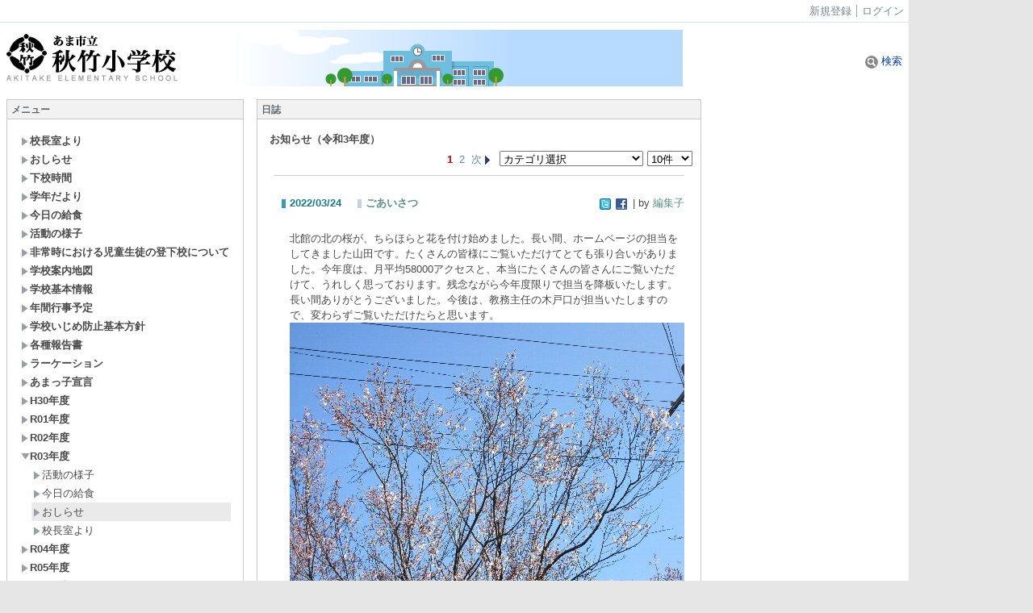

--- FILE ---
content_type: text/html
request_url: http://www.city.ama.ed.jp/sho_akitake/?page_id=44
body_size: 81681
content:

<!DOCTYPE html PUBLIC "-//W3C//DTD XHTML 1.0 Transitional//EN" "http://www.w3.org/TR/xhtml1/DTD/xhtml1-transitional.dtd"><html xmlns="http://www.w3.org/1999/xhtml" xml:lang="ja" lang="ja"><head><meta http-equiv="content-type" content="text/html; charset=UTF-8" /><meta http-equiv="content-language" content="ja" /><meta name="robots" content="index,follow" /><meta name="keywords" content="愛知県,あま市,秋竹小学校" /><meta name="description" content="愛知県,あま市,秋竹小学校" /><meta name="rating" content="General" /><meta name="author" content="NetCommons" /><meta name="copyright" content="Copyright © 2018-" /><meta http-equiv="content-script-type" content="text/javascript" /><meta http-equiv="content-style-type" content="text/css" /><meta http-equiv="X-UA-Compatible" content="IE=9" /><link rel="canonical" href="http://www.city.ama.ed.jp/sho_akitake/index.php?page_id=44" /><title>おしらせ - 秋竹小学校</title><script type="text/javascript">_nc_lang_name = "japanese";_nc_layoutmode = "off";_nc_base_url = "http://www.city.ama.ed.jp/sho_akitake";_nc_core_base_url = "http://www.city.ama.ed.jp/sho_akitake";_nc_index_file_name = "/index.php";_nc_current_url = 'http://www.city.ama.ed.jp/sho_akitake/index.php?page_id=44';_nc_allow_attachment = '0';_nc_allow_htmltag = '0';_nc_allow_video = '0';_nc_main_page_id = '44';_nc_user_id = '0';_nc_debug = 0;_nc_ajaxFlag = false;_nc_dwScriptCount = 0;_nc_dwScriptList = Array();_nc_js_vs = '20180913044647';_nc_css_vs = '20180913044647';</script><link href="http://www.city.ama.ed.jp/sho_akitake/images/common/favicon.ico" rel="SHORTCUT ICON" /><link class="_common_css" rel="stylesheet" type="text/css" media="all" href="http://www.city.ama.ed.jp/sho_akitake/index.php?action=common_download_css&amp;page_theme=classic_default&amp;dir_name=/themes/system/css/style.css|/pages/default/page_style.css|/themes/classic/css/default/page_style.css|/login/default/style.css|/themes/noneframe/css/style.css|/themes/classic/css/default/style.css|/menu/style.css|/menu/default/style.css|/counter/default/style.css|/journal/default/style.css|noneframe|classic_default&amp;block_id_str=1|2|4|12|104|61&amp;system_flag=0&amp;vs=20180913044647" /></head><body style=""><noscript><div class="errorHeaderMsg">このブラウザは、JavaScript が無効になっています。JavaScriptを有効にして再度、お越しください。</div></noscript><script type="text/javascript">if (document.cookie == "") {document.write(unescape('%3Cdiv class="errorHeaderMsg"%3Eこのブラウザは、Cookie が無効になっています。Cookieを有効にして再度、お越しください。%3C/div%3E'));}</script><table id="_container" class="container" summary="" style="text-align:left;"><tr><td class="valign-top align-left"><div class="headercolumn_menu"><table id="header_menu" summary="ヘッダーメニュー"><tr><td class="menu_left"><a class="hidelink" href="#" onclick="location.href='http://www.city.ama.ed.jp/sho_akitake/index.php?action=pages_view_mobile&amp;reader_flag=1';return false;"><img src="http://www.city.ama.ed.jp/sho_akitake/images/common/blank.gif" title="" alt="音声ブラウザ対応ページへ" class="dummy_img icon" /></a><a class="hidelink" href="#center_column"><img src="http://www.city.ama.ed.jp/sho_akitake/images/common/blank.gif" title="" alt="コンテンツエリアへ" class="dummy_img icon" /></a></td><td class="menu_right"><a class="menulink header_btn_left" href="#" title="会員登録フォームを表示します。" onclick="commonCls.sendPopupView(event, {'action':'login_view_main_autoregist','prefix_id_name':'login_popup_autoregist'},{center_flag:1});return false;">新規登録</a><a  class="menulink header_btn show_center" href="#" title="ログインします。" onclick="loginCls['_0'].showLogin(event);return false;">ログイン</a></td></tr></table></div><div id="login_popup" class="login_popup"><table id="_0" class="blockstyle_0 module_box system" style="width:auto"><tr><td><input type="hidden" id="_token_0" class="_token" value="dcd98b37212c6cac1ad964df3b22334a"/><input type="hidden" id="_url_0" class="_url" value="http://www.city.ama.ed.jp/sho_akitake/index.php?action=login_view_main_init"/><a id="_href_0" name="_0"></a><table class="th_system"><tr><td class="th_system_upperleft"><img src="http://www.city.ama.ed.jp/sho_akitake/images/common/blank.gif" alt="" title="" class="th_system_upperleft" /></td><td class="th_system_upper"></td><td class="th_system_upperright"><img src="http://www.city.ama.ed.jp/sho_akitake/images/common/blank.gif" alt="" title="" class="th_system_upperright" /></td></tr><tr id="move_bar_0" class="_move_bar move_bar" title="ドラッグ＆ドロップで移動できます。"><td class="th_system_left"></td><td class="th_system_inside _block_title_event"><table cellspacing="0" cellpadding="0" class="widthmax"><tr><td class="th_system_header_center"><div class="th_system_header_dot th_system_header_move"><span class="nc_block_title th_system_title th_system_titlecolor">ログイン</span>&nbsp;</div></td><td class="th_system_header_right"><a href="#" onmouseover="if(typeof(commonCls) != 'undefined') {commonCls.imgChange(this,'setting_close.gif','setting_close_over.gif');}" onmouseout="if(typeof(commonCls) != 'undefined') {commonCls.imgChange(this,'setting_close_over.gif','setting_close.gif');}" onclick="commonCls.displayNone($('login_popup'));return false;commonCls.removeBlock('_0');return false;"><img src="http://www.city.ama.ed.jp/sho_akitake/themes/system/images/setting_close.gif" title="閉じる" alt="閉じる" class="th_system_btn" /></a></td></tr></table></td><td class="th_system_right"></td></tr><tr><td class="th_system_left"></td><td class="th_system_inside"><div class="content"><form class="login_popup " id="login_form_0" method="post" action="http://www.city.ama.ed.jp/sho_akitake/index.php" target="targetFrame_0"><input type="hidden" name="action" value="login_action_main_init" /><input type="hidden" name="block_id" value="" /><input type="hidden" name="_redirect_url" value="" /><input type="hidden" name="_token" value="dcd98b37212c6cac1ad964df3b22334a" /><label class="login_label">ログインID</label><input id="login_id_0" class="login_input" type="text" name="login_id" value="" maxlength="100" onfocus="Element.addClassName(this, 'highlight');" onblur="Element.removeClassName(this, 'highlight');" /><label class="login_label">パスワード</label><input id="password_0" class="login_input" type="password" name="password" maxlength="100" onfocus="Element.addClassName(this, 'highlight');" onblur="Element.removeClassName(this, 'highlight');" /><div class="login_buttons"><input id="login_login_button_0" class="login_login_button" type="submit" value="ログイン" onmouseover="Element.addClassName(this, 'login_login_button_hover');" onmouseout="Element.removeClassName(this, 'login_login_button_hover');" onfocus="Element.addClassName(this, 'login_login_button_hover');" onblur="Element.removeClassName(this, 'login_login_button_hover');" />	<input id="login_cancel_button_0" class="login_cancel_button" type="button" value="キャンセル" onclick="commonCls.displayNone($('login_popup'));return false;" onmouseover="Element.addClassName(this, 'login_cancel_button_hover');" onmouseout="Element.removeClassName(this, 'login_cancel_button_hover');" onfocus="Element.addClassName(this, 'login_cancel_button_hover');" onblur="Element.removeClassName(this, 'login_cancel_button_hover');" />
</div><div class="login_forgetpass_link"><a class="link" href="#" onclick="commonCls.sendPopupView(event, {'action':'login_view_main_forgetpass','prefix_id_name':'login_popup_forgetpass'},{'top_el':$('_0'),center_flag:1});return false;">パスワード再発行</a></div></form><iframe id="targetFrame_0" name="targetFrame_0" class="display-none"></iframe>
</div></td><td class="th_system_right"></td></tr><tr><td class="th_system_belowleft"></td><td class="th_system_below"></td><td class="th_system_belowright"></td></tr></table>
</td></tr></table></div><div id="_headercolumn" class="headercolumn"><div id="__headercolumn" class="main_column"><table class="widthmax" summary=""><tr><td class="column valign-top"><div class="cell" style="padding:8px 8px 8px 8px;"><table id="_1" class="blockstyle_1 module_box noneframe" style="width:100%"><tr><td><input type="hidden" id="_token_1" class="_token" value="dcd98b37212c6cac1ad964df3b22334a"/><input type="hidden" id="_url_1" class="_url" value="http://www.city.ama.ed.jp/sho_akitake/index.php?theme_name=noneframe&amp;page_id=3&amp;block_id=1&amp;module_id=14&amp;action=announcement_view_main_init&amp;temp_name=default"/><a id="_href_1" name="_1"></a><table border="0" cellspacing="0" cellpadding="0" class="th_none widthmax"><tr><td class="th_none_content"><h2 class="th_none_title nc_block_title  display-none" title=""></h2><div class="content"><div class="widthmax">
	<img src="./?action=common_download_main&amp;upload_id=4" alt="" title="" style="border:0px solid rgb(204, 204, 204);float:none;" vspace="0" hspace="0" />
	<div class="float-clear-div">&nbsp;</div>
	</div>
</div></td></tr></table></td></tr></table></div></td><td class="column valign-top"><div class="cell" style="padding:38px 8px 8px 8px;"><table id="_2" class="blockstyle_2 module_box noneframe" style="width:100%"><tr><td><input type="hidden" id="_token_2" class="_token" value="dcd98b37212c6cac1ad964df3b22334a"/><input type="hidden" id="_url_2" class="_url" value="http://www.city.ama.ed.jp/sho_akitake/index.php?theme_name=noneframe&amp;page_id=3&amp;block_id=2&amp;module_id=14&amp;action=announcement_view_main_init&amp;temp_name=default"/><a id="_href_2" name="_2"></a><table border="0" cellspacing="0" cellpadding="0" class="th_none widthmax"><tr><td class="th_none_content"><h2 class="th_none_title nc_block_title  display-none" title=""></h2><div class="content"><div class="widthmax">
	<div class="align-right"><a href="./index.php?action=pages_view_main&amp;active_center=search_view_main_center" class="link nowrap"><img class="icon" alt="サイト内検索画面へ移動します" src="http://www.city.ama.ed.jp/sho_akitake/themes/images/icons/default/search.gif" />&nbsp;検索</a></div>
	<div class="float-clear-div">&nbsp;</div>
	</div>
</div></td></tr></table></td></tr></table></div></td></tr></table></div></div></td></tr><tr><td><table class="widthmax" summary=""><tr><td id="_leftcolumn" class="leftcolumn valign-top align-left" style=""><div id="__leftcolumn" class="main_column"><table class="widthmax" summary=""><tr><td class="column valign-top"><div class="cell" style="padding:8px 8px 8px 8px;"><table id="_4" class="blockstyle_4 module_box classic_default" style="width:100%"><tr><td><input type="hidden" id="_token_4" class="_token" value="dcd98b37212c6cac1ad964df3b22334a"/><input type="hidden" id="_url_4" class="_url" value="http://www.city.ama.ed.jp/sho_akitake/index.php?theme_name=classic_default&amp;page_id=4&amp;block_id=4&amp;module_id=26&amp;action=menu_view_main_init&amp;temp_name=default"/><a id="_href_4" name="_4"></a><table id="_theme_top_4" class="th_classic_default widthmax" summary=""><tr class="_block_title_event"><td class="th_classic_default_header"><table class="_move_bar widthmax" title="" summary=""><tr><td><h2 class="nc_block_title th_classic_default_title" title="">メニュー</h2></td><td class="align-right"></td></tr></table></td></tr><tr><td><div class="th_classic_content content"><div class="outerdiv"><div id="_menu_1_4" class="_menu_1_4"><a class="link menulink menu_top_public _menutop_155 nowrap hover_highlight" href="http://www.city.ama.ed.jp/sho_akitake/?page_id=155" style="margin-left:0px;"><img class="icon" src="http://www.city.ama.ed.jp/sho_akitake/themes/images/icons/default/right_arrow.gif" alt="" />校長室より</a><a class="link menulink menu_top_public _menutop_156 nowrap hover_highlight" href="http://www.city.ama.ed.jp/sho_akitake/?page_id=156" style="margin-left:0px;"><img class="icon" src="http://www.city.ama.ed.jp/sho_akitake/themes/images/icons/default/right_arrow.gif" alt="" />おしらせ</a><a class="link menulink menu_top_public _menutop_151 nowrap hover_highlight" href="http://www.city.ama.ed.jp/sho_akitake/?page_id=151" style="margin-left:0px;"><img class="icon" src="http://www.city.ama.ed.jp/sho_akitake/themes/images/icons/default/right_arrow.gif" alt="" />下校時間</a><a class="link menulink menu_top_public _menutop_24 nowrap hover_highlight" href="http://www.city.ama.ed.jp/sho_akitake/?page_id=24" style="margin-left:0px;"><img class="icon" src="http://www.city.ama.ed.jp/sho_akitake/themes/images/icons/default/right_arrow.gif" alt="" />学年だより</a><a class="link menulink menu_top_public _menutop_19 nowrap hover_highlight" href="http://www.city.ama.ed.jp/sho_akitake/?page_id=19" style="margin-left:0px;"><img class="icon" src="http://www.city.ama.ed.jp/sho_akitake/themes/images/icons/default/right_arrow.gif" alt="" />今日の給食</a><a class="link menulink menu_top_public _menutop_20 nowrap hover_highlight" href="http://www.city.ama.ed.jp/sho_akitake/?page_id=20" style="margin-left:0px;"><img class="icon" src="http://www.city.ama.ed.jp/sho_akitake/themes/images/icons/default/right_arrow.gif" alt="" />活動の様子</a><div id="_menu_20_4" class="_menu_20_4 display-none"><a class="link menulink menu_public _menutop_27 nowrap hover_highlight" href="http://www.city.ama.ed.jp/sho_akitake/?page_id=27" style="margin-left:15px;"><img class="icon" src="http://www.city.ama.ed.jp/sho_akitake/themes/images/icons/default/right_arrow.gif" alt="" />1年生</a><a class="link menulink menu_public _menutop_28 nowrap hover_highlight" href="http://www.city.ama.ed.jp/sho_akitake/?page_id=28" style="margin-left:15px;"><img class="icon" src="http://www.city.ama.ed.jp/sho_akitake/themes/images/icons/default/right_arrow.gif" alt="" />2年生</a><a class="link menulink menu_public _menutop_29 nowrap hover_highlight" href="http://www.city.ama.ed.jp/sho_akitake/?page_id=29" style="margin-left:15px;"><img class="icon" src="http://www.city.ama.ed.jp/sho_akitake/themes/images/icons/default/right_arrow.gif" alt="" />3年生</a><a class="link menulink menu_public _menutop_30 nowrap hover_highlight" href="http://www.city.ama.ed.jp/sho_akitake/?page_id=30" style="margin-left:15px;"><img class="icon" src="http://www.city.ama.ed.jp/sho_akitake/themes/images/icons/default/right_arrow.gif" alt="" />4年生</a><a class="link menulink menu_public _menutop_31 nowrap hover_highlight" href="http://www.city.ama.ed.jp/sho_akitake/?page_id=31" style="margin-left:15px;"><img class="icon" src="http://www.city.ama.ed.jp/sho_akitake/themes/images/icons/default/right_arrow.gif" alt="" />5年生</a><a class="link menulink menu_public _menutop_32 nowrap hover_highlight" href="http://www.city.ama.ed.jp/sho_akitake/?page_id=32" style="margin-left:15px;"><img class="icon" src="http://www.city.ama.ed.jp/sho_akitake/themes/images/icons/default/right_arrow.gif" alt="" />6年生</a><a class="link menulink menu_public _menutop_162 nowrap hover_highlight" href="http://www.city.ama.ed.jp/sho_akitake/?page_id=162" style="margin-left:15px;"><img class="icon" src="http://www.city.ama.ed.jp/sho_akitake/themes/images/icons/default/right_arrow.gif" alt="" />学校行事等</a></div><a class="link menulink menu_top_public _menutop_21 nowrap hover_highlight" href="http://www.city.ama.ed.jp/sho_akitake/?page_id=21" style="margin-left:0px;"><img class="icon" src="http://www.city.ama.ed.jp/sho_akitake/themes/images/icons/default/right_arrow.gif" alt="" />非常時における児童生徒の登下校について</a><a class="link menulink menu_top_public _menutop_22 nowrap hover_highlight" href="http://www.city.ama.ed.jp/sho_akitake/?page_id=22" style="margin-left:0px;"><img class="icon" src="http://www.city.ama.ed.jp/sho_akitake/themes/images/icons/default/right_arrow.gif" alt="" />学校案内地図</a><a class="link menulink menu_top_public _menutop_23 nowrap hover_highlight" href="http://www.city.ama.ed.jp/sho_akitake/?page_id=23" style="margin-left:0px;"><img class="icon" src="http://www.city.ama.ed.jp/sho_akitake/themes/images/icons/default/right_arrow.gif" alt="" />学校基本情報</a><a class="link menulink menu_top_public _menutop_139 nowrap hover_highlight" href="http://www.city.ama.ed.jp/sho_akitake/?page_id=139" style="margin-left:0px;"><img class="icon" src="http://www.city.ama.ed.jp/sho_akitake/themes/images/icons/default/right_arrow.gif" alt="" />年間行事予定</a><a class="link menulink menu_top_public _menutop_146 nowrap hover_highlight" href="http://www.city.ama.ed.jp/sho_akitake/?page_id=146" style="margin-left:0px;"><img class="icon" src="http://www.city.ama.ed.jp/sho_akitake/themes/images/icons/default/right_arrow.gif" alt="" />学校いじめ防止基本方針</a><a class="link menulink menu_top_public _menutop_25 nowrap hover_highlight" href="http://www.city.ama.ed.jp/sho_akitake/?page_id=25" style="margin-left:0px;"><img class="icon" src="http://www.city.ama.ed.jp/sho_akitake/themes/images/icons/default/right_arrow.gif" alt="" />各種報告書</a><a class="link menulink menu_top_public _menutop_140 nowrap hover_highlight" href="http://www.city.ama.ed.jp/sho_akitake/?page_id=140" style="margin-left:0px;"><img class="icon" src="http://www.city.ama.ed.jp/sho_akitake/themes/images/icons/default/right_arrow.gif" alt="" />ラーケーション</a><a class="link menulink menu_top_public _menutop_26 nowrap hover_highlight" href="http://www.city.ama.ed.jp/sho_akitake/?page_id=26" style="margin-left:0px;"><img class="icon" src="http://www.city.ama.ed.jp/sho_akitake/themes/images/icons/default/right_arrow.gif" alt="" />あまっ子宣言</a><a class="link menulink menu_top_public _menutop_41 nowrap hover_highlight" href="http://www.city.ama.ed.jp/sho_akitake/?page_id=41" style="margin-left:0px;"><img class="icon" src="http://www.city.ama.ed.jp/sho_akitake/themes/images/icons/default/right_arrow.gif" alt="" />H30年度</a><div id="_menu_41_4" class="_menu_41_4 display-none"><a class="link menulink menu_public _menutop_53 nowrap hover_highlight" href="http://www.city.ama.ed.jp/sho_akitake/?page_id=53" style="margin-left:15px;"><img class="icon" src="http://www.city.ama.ed.jp/sho_akitake/themes/images/icons/default/right_arrow.gif" alt="" />校長室より</a><a class="link menulink menu_public _menutop_54 nowrap hover_highlight" href="http://www.city.ama.ed.jp/sho_akitake/?page_id=54" style="margin-left:15px;"><img class="icon" src="http://www.city.ama.ed.jp/sho_akitake/themes/images/icons/default/right_arrow.gif" alt="" />お知らせ</a><a class="link menulink menu_public _menutop_55 nowrap hover_highlight" href="http://www.city.ama.ed.jp/sho_akitake/?page_id=55" style="margin-left:15px;"><img class="icon" src="http://www.city.ama.ed.jp/sho_akitake/themes/images/icons/default/right_arrow.gif" alt="" />今日の給食</a><a class="link menulink menu_public _menutop_56 nowrap hover_highlight" href="http://www.city.ama.ed.jp/sho_akitake/?page_id=56" style="margin-left:15px;"><img class="icon" src="http://www.city.ama.ed.jp/sho_akitake/themes/images/icons/default/right_arrow.gif" alt="" />活動の様子</a><div id="_menu_56_4" class="_menu_56_4 display-none"><a class="link menulink menu_public _menutop_57 nowrap hover_highlight" href="http://www.city.ama.ed.jp/sho_akitake/?page_id=57" style="margin-left:30px;"><img class="icon" src="http://www.city.ama.ed.jp/sho_akitake/themes/images/icons/default/right_arrow.gif" alt="" />1年生</a><a class="link menulink menu_public _menutop_58 nowrap hover_highlight" href="http://www.city.ama.ed.jp/sho_akitake/?page_id=58" style="margin-left:30px;"><img class="icon" src="http://www.city.ama.ed.jp/sho_akitake/themes/images/icons/default/right_arrow.gif" alt="" />2年生</a><a class="link menulink menu_public _menutop_59 nowrap hover_highlight" href="http://www.city.ama.ed.jp/sho_akitake/?page_id=59" style="margin-left:30px;"><img class="icon" src="http://www.city.ama.ed.jp/sho_akitake/themes/images/icons/default/right_arrow.gif" alt="" />3年生</a><a class="link menulink menu_public _menutop_60 nowrap hover_highlight" href="http://www.city.ama.ed.jp/sho_akitake/?page_id=60" style="margin-left:30px;"><img class="icon" src="http://www.city.ama.ed.jp/sho_akitake/themes/images/icons/default/right_arrow.gif" alt="" />4年生</a><a class="link menulink menu_public _menutop_61 nowrap hover_highlight" href="http://www.city.ama.ed.jp/sho_akitake/?page_id=61" style="margin-left:30px;"><img class="icon" src="http://www.city.ama.ed.jp/sho_akitake/themes/images/icons/default/right_arrow.gif" alt="" />5年生</a><a class="link menulink menu_public _menutop_62 nowrap hover_highlight" href="http://www.city.ama.ed.jp/sho_akitake/?page_id=62" style="margin-left:30px;"><img class="icon" src="http://www.city.ama.ed.jp/sho_akitake/themes/images/icons/default/right_arrow.gif" alt="" />6年生</a><a class="link menulink menu_public _menutop_63 nowrap hover_highlight" href="http://www.city.ama.ed.jp/sho_akitake/?page_id=63" style="margin-left:30px;"><img class="icon" src="http://www.city.ama.ed.jp/sho_akitake/themes/images/icons/default/right_arrow.gif" alt="" />活動の様子30</a></div></div><a class="link menulink menu_top_public _menutop_71 nowrap hover_highlight" href="http://www.city.ama.ed.jp/sho_akitake/?page_id=71" style="margin-left:0px;"><img class="icon" src="http://www.city.ama.ed.jp/sho_akitake/themes/images/icons/default/right_arrow.gif" alt="" />R01年度</a><div id="_menu_71_4" class="_menu_71_4 display-none"><a class="link menulink menu_public _menutop_76 nowrap hover_highlight" href="http://www.city.ama.ed.jp/sho_akitake/?page_id=76" style="margin-left:15px;"><img class="icon" src="http://www.city.ama.ed.jp/sho_akitake/themes/images/icons/default/right_arrow.gif" alt="" />校長室より</a><a class="link menulink menu_public _menutop_77 nowrap hover_highlight" href="http://www.city.ama.ed.jp/sho_akitake/?page_id=77" style="margin-left:15px;"><img class="icon" src="http://www.city.ama.ed.jp/sho_akitake/themes/images/icons/default/right_arrow.gif" alt="" />お知らせ</a><a class="link menulink menu_public _menutop_78 nowrap hover_highlight" href="http://www.city.ama.ed.jp/sho_akitake/?page_id=78" style="margin-left:15px;"><img class="icon" src="http://www.city.ama.ed.jp/sho_akitake/themes/images/icons/default/right_arrow.gif" alt="" />今日の給食</a><a class="link menulink menu_public _menutop_79 nowrap hover_highlight" href="http://www.city.ama.ed.jp/sho_akitake/?page_id=79" style="margin-left:15px;"><img class="icon" src="http://www.city.ama.ed.jp/sho_akitake/themes/images/icons/default/right_arrow.gif" alt="" />活動の様子</a><div id="_menu_79_4" class="_menu_79_4 display-none"><a class="link menulink menu_public _menutop_81 nowrap hover_highlight" href="http://www.city.ama.ed.jp/sho_akitake/?page_id=81" style="margin-left:30px;"><img class="icon" src="http://www.city.ama.ed.jp/sho_akitake/themes/images/icons/default/right_arrow.gif" alt="" />1年生</a><a class="link menulink menu_public _menutop_82 nowrap hover_highlight" href="http://www.city.ama.ed.jp/sho_akitake/?page_id=82" style="margin-left:30px;"><img class="icon" src="http://www.city.ama.ed.jp/sho_akitake/themes/images/icons/default/right_arrow.gif" alt="" />2年生</a><a class="link menulink menu_public _menutop_83 nowrap hover_highlight" href="http://www.city.ama.ed.jp/sho_akitake/?page_id=83" style="margin-left:30px;"><img class="icon" src="http://www.city.ama.ed.jp/sho_akitake/themes/images/icons/default/right_arrow.gif" alt="" />3年生</a><a class="link menulink menu_public _menutop_85 nowrap hover_highlight" href="http://www.city.ama.ed.jp/sho_akitake/?page_id=85" style="margin-left:30px;"><img class="icon" src="http://www.city.ama.ed.jp/sho_akitake/themes/images/icons/default/right_arrow.gif" alt="" />4年生</a><a class="link menulink menu_public _menutop_86 nowrap hover_highlight" href="http://www.city.ama.ed.jp/sho_akitake/?page_id=86" style="margin-left:30px;"><img class="icon" src="http://www.city.ama.ed.jp/sho_akitake/themes/images/icons/default/right_arrow.gif" alt="" />5年生</a><a class="link menulink menu_public _menutop_87 nowrap hover_highlight" href="http://www.city.ama.ed.jp/sho_akitake/?page_id=87" style="margin-left:30px;"><img class="icon" src="http://www.city.ama.ed.jp/sho_akitake/themes/images/icons/default/right_arrow.gif" alt="" />6年生</a></div></div><a class="link menulink menu_top_public _menutop_89 nowrap hover_highlight" href="http://www.city.ama.ed.jp/sho_akitake/?page_id=89" style="margin-left:0px;"><img class="icon" src="http://www.city.ama.ed.jp/sho_akitake/themes/images/icons/default/right_arrow.gif" alt="" />R02年度</a><div id="_menu_89_4" class="_menu_89_4 display-none"><a class="link menulink menu_public _menutop_90 nowrap hover_highlight" href="http://www.city.ama.ed.jp/sho_akitake/?page_id=90" style="margin-left:15px;"><img class="icon" src="http://www.city.ama.ed.jp/sho_akitake/themes/images/icons/default/right_arrow.gif" alt="" />校長室より</a><a class="link menulink menu_public _menutop_91 nowrap hover_highlight" href="http://www.city.ama.ed.jp/sho_akitake/?page_id=91" style="margin-left:15px;"><img class="icon" src="http://www.city.ama.ed.jp/sho_akitake/themes/images/icons/default/right_arrow.gif" alt="" />お知らせ</a><a class="link menulink menu_public _menutop_92 nowrap hover_highlight" href="http://www.city.ama.ed.jp/sho_akitake/?page_id=92" style="margin-left:15px;"><img class="icon" src="http://www.city.ama.ed.jp/sho_akitake/themes/images/icons/default/right_arrow.gif" alt="" />今日の給食</a><a class="link menulink menu_public _menutop_93 nowrap hover_highlight" href="http://www.city.ama.ed.jp/sho_akitake/?page_id=93" style="margin-left:15px;"><img class="icon" src="http://www.city.ama.ed.jp/sho_akitake/themes/images/icons/default/right_arrow.gif" alt="" />活動の様子</a><div id="_menu_93_4" class="_menu_93_4 display-none"><a class="link menulink menu_public _menutop_94 nowrap hover_highlight" href="http://www.city.ama.ed.jp/sho_akitake/?page_id=94" style="margin-left:30px;"><img class="icon" src="http://www.city.ama.ed.jp/sho_akitake/themes/images/icons/default/right_arrow.gif" alt="" />1年生</a><a class="link menulink menu_public _menutop_95 nowrap hover_highlight" href="http://www.city.ama.ed.jp/sho_akitake/?page_id=95" style="margin-left:30px;"><img class="icon" src="http://www.city.ama.ed.jp/sho_akitake/themes/images/icons/default/right_arrow.gif" alt="" />2年生</a><a class="link menulink menu_public _menutop_96 nowrap hover_highlight" href="http://www.city.ama.ed.jp/sho_akitake/?page_id=96" style="margin-left:30px;"><img class="icon" src="http://www.city.ama.ed.jp/sho_akitake/themes/images/icons/default/right_arrow.gif" alt="" />3年生</a><a class="link menulink menu_public _menutop_97 nowrap hover_highlight" href="http://www.city.ama.ed.jp/sho_akitake/?page_id=97" style="margin-left:30px;"><img class="icon" src="http://www.city.ama.ed.jp/sho_akitake/themes/images/icons/default/right_arrow.gif" alt="" />4年生</a><a class="link menulink menu_public _menutop_98 nowrap hover_highlight" href="http://www.city.ama.ed.jp/sho_akitake/?page_id=98" style="margin-left:30px;"><img class="icon" src="http://www.city.ama.ed.jp/sho_akitake/themes/images/icons/default/right_arrow.gif" alt="" />5年生</a><a class="link menulink menu_public _menutop_99 nowrap hover_highlight" href="http://www.city.ama.ed.jp/sho_akitake/?page_id=99" style="margin-left:30px;"><img class="icon" src="http://www.city.ama.ed.jp/sho_akitake/themes/images/icons/default/right_arrow.gif" alt="" />6年生</a></div></div><a class="link menulink menu_top_public _menutop_101 nowrap hover_highlight" href="http://www.city.ama.ed.jp/sho_akitake/?page_id=101" style="margin-left:0px;"><img class="icon" src="http://www.city.ama.ed.jp/sho_akitake/themes/images/icons/default/down_arrow.gif" alt="" />R03年度</a><div id="_menu_101_4" class="_menu_101_4"><a class="link menulink menu_public _menutop_46 nowrap hover_highlight" href="http://www.city.ama.ed.jp/sho_akitake/?page_id=46" style="margin-left:15px;"><img class="icon" src="http://www.city.ama.ed.jp/sho_akitake/themes/images/icons/default/right_arrow.gif" alt="" />活動の様子</a><div id="_menu_46_4" class="_menu_46_4 display-none"><a class="link menulink menu_public _menutop_47 nowrap hover_highlight" href="http://www.city.ama.ed.jp/sho_akitake/?page_id=47" style="margin-left:30px;"><img class="icon" src="http://www.city.ama.ed.jp/sho_akitake/themes/images/icons/default/right_arrow.gif" alt="" />1年生</a><a class="link menulink menu_public _menutop_48 nowrap hover_highlight" href="http://www.city.ama.ed.jp/sho_akitake/?page_id=48" style="margin-left:30px;"><img class="icon" src="http://www.city.ama.ed.jp/sho_akitake/themes/images/icons/default/right_arrow.gif" alt="" />2年生</a><a class="link menulink menu_public _menutop_49 nowrap hover_highlight" href="http://www.city.ama.ed.jp/sho_akitake/?page_id=49" style="margin-left:30px;"><img class="icon" src="http://www.city.ama.ed.jp/sho_akitake/themes/images/icons/default/right_arrow.gif" alt="" />3年生</a><a class="link menulink menu_public _menutop_50 nowrap hover_highlight" href="http://www.city.ama.ed.jp/sho_akitake/?page_id=50" style="margin-left:30px;"><img class="icon" src="http://www.city.ama.ed.jp/sho_akitake/themes/images/icons/default/right_arrow.gif" alt="" />4年生</a><a class="link menulink menu_public _menutop_51 nowrap hover_highlight" href="http://www.city.ama.ed.jp/sho_akitake/?page_id=51" style="margin-left:30px;"><img class="icon" src="http://www.city.ama.ed.jp/sho_akitake/themes/images/icons/default/right_arrow.gif" alt="" />5年生</a><a class="link menulink menu_public _menutop_52 nowrap hover_highlight" href="http://www.city.ama.ed.jp/sho_akitake/?page_id=52" style="margin-left:30px;"><img class="icon" src="http://www.city.ama.ed.jp/sho_akitake/themes/images/icons/default/right_arrow.gif" alt="" />6年生</a></div><a class="link menulink menu_public _menutop_45 nowrap hover_highlight" href="http://www.city.ama.ed.jp/sho_akitake/?page_id=45" style="margin-left:15px;"><img class="icon" src="http://www.city.ama.ed.jp/sho_akitake/themes/images/icons/default/right_arrow.gif" alt="" />今日の給食</a><a class="link menulink menu_public _menutop_44 nowrap highlight _menu_active hover_highlight" href="http://www.city.ama.ed.jp/sho_akitake/?page_id=44" style="margin-left:15px;"><img class="icon" src="http://www.city.ama.ed.jp/sho_akitake/themes/images/icons/default/right_arrow.gif" alt="" />おしらせ</a><a class="link menulink menu_public _menutop_43 nowrap hover_highlight" href="http://www.city.ama.ed.jp/sho_akitake/?page_id=43" style="margin-left:15px;"><img class="icon" src="http://www.city.ama.ed.jp/sho_akitake/themes/images/icons/default/right_arrow.gif" alt="" />校長室より</a></div><a class="link menulink menu_top_public _menutop_115 nowrap hover_highlight" href="http://www.city.ama.ed.jp/sho_akitake/?page_id=115" style="margin-left:0px;"><img class="icon" src="http://www.city.ama.ed.jp/sho_akitake/themes/images/icons/default/right_arrow.gif" alt="" />R04年度</a><div id="_menu_115_4" class="_menu_115_4 display-none"><a class="link menulink menu_public _menutop_105 nowrap hover_highlight" href="http://www.city.ama.ed.jp/sho_akitake/?page_id=105" style="margin-left:15px;"><img class="icon" src="http://www.city.ama.ed.jp/sho_akitake/themes/images/icons/default/right_arrow.gif" alt="" />校長室より</a><a class="link menulink menu_public _menutop_102 nowrap hover_highlight" href="http://www.city.ama.ed.jp/sho_akitake/?page_id=102" style="margin-left:15px;"><img class="icon" src="http://www.city.ama.ed.jp/sho_akitake/themes/images/icons/default/right_arrow.gif" alt="" />お知らせ</a><a class="link menulink menu_public _menutop_104 nowrap hover_highlight" href="http://www.city.ama.ed.jp/sho_akitake/?page_id=104" style="margin-left:15px;"><img class="icon" src="http://www.city.ama.ed.jp/sho_akitake/themes/images/icons/default/right_arrow.gif" alt="" />今日の給食</a><a class="link menulink menu_public _menutop_103 nowrap hover_highlight" href="http://www.city.ama.ed.jp/sho_akitake/?page_id=103" style="margin-left:15px;"><img class="icon" src="http://www.city.ama.ed.jp/sho_akitake/themes/images/icons/default/right_arrow.gif" alt="" />活動の様子</a><div id="_menu_103_4" class="_menu_103_4 display-none"><a class="link menulink menu_public _menutop_106 nowrap hover_highlight" href="http://www.city.ama.ed.jp/sho_akitake/?page_id=106" style="margin-left:30px;"><img class="icon" src="http://www.city.ama.ed.jp/sho_akitake/themes/images/icons/default/right_arrow.gif" alt="" />1年</a><a class="link menulink menu_public _menutop_109 nowrap hover_highlight" href="http://www.city.ama.ed.jp/sho_akitake/?page_id=109" style="margin-left:30px;"><img class="icon" src="http://www.city.ama.ed.jp/sho_akitake/themes/images/icons/default/right_arrow.gif" alt="" />2年</a><a class="link menulink menu_public _menutop_110 nowrap hover_highlight" href="http://www.city.ama.ed.jp/sho_akitake/?page_id=110" style="margin-left:30px;"><img class="icon" src="http://www.city.ama.ed.jp/sho_akitake/themes/images/icons/default/right_arrow.gif" alt="" />3年</a><a class="link menulink menu_public _menutop_111 nowrap hover_highlight" href="http://www.city.ama.ed.jp/sho_akitake/?page_id=111" style="margin-left:30px;"><img class="icon" src="http://www.city.ama.ed.jp/sho_akitake/themes/images/icons/default/right_arrow.gif" alt="" />4年</a><a class="link menulink menu_public _menutop_112 nowrap hover_highlight" href="http://www.city.ama.ed.jp/sho_akitake/?page_id=112" style="margin-left:30px;"><img class="icon" src="http://www.city.ama.ed.jp/sho_akitake/themes/images/icons/default/right_arrow.gif" alt="" />5年</a><a class="link menulink menu_public _menutop_113 nowrap hover_highlight" href="http://www.city.ama.ed.jp/sho_akitake/?page_id=113" style="margin-left:30px;"><img class="icon" src="http://www.city.ama.ed.jp/sho_akitake/themes/images/icons/default/right_arrow.gif" alt="" />6年</a></div></div><a class="link menulink menu_top_public _menutop_128 nowrap hover_highlight" href="http://www.city.ama.ed.jp/sho_akitake/?page_id=128" style="margin-left:0px;"><img class="icon" src="http://www.city.ama.ed.jp/sho_akitake/themes/images/icons/default/right_arrow.gif" alt="" />R05年度</a><div id="_menu_128_4" class="_menu_128_4 display-none"><a class="link menulink menu_public _menutop_116 nowrap hover_highlight" href="http://www.city.ama.ed.jp/sho_akitake/?page_id=116" style="margin-left:15px;"><img class="icon" src="http://www.city.ama.ed.jp/sho_akitake/themes/images/icons/default/right_arrow.gif" alt="" />校長室より</a><a class="link menulink menu_public _menutop_118 nowrap hover_highlight" href="http://www.city.ama.ed.jp/sho_akitake/?page_id=118" style="margin-left:15px;"><img class="icon" src="http://www.city.ama.ed.jp/sho_akitake/themes/images/icons/default/right_arrow.gif" alt="" />今日の給食</a><a class="link menulink menu_public _menutop_117 nowrap hover_highlight" href="http://www.city.ama.ed.jp/sho_akitake/?page_id=117" style="margin-left:15px;"><img class="icon" src="http://www.city.ama.ed.jp/sho_akitake/themes/images/icons/default/right_arrow.gif" alt="" />お知らせ</a><a class="link menulink menu_public _menutop_119 nowrap hover_highlight" href="http://www.city.ama.ed.jp/sho_akitake/?page_id=119" style="margin-left:15px;"><img class="icon" src="http://www.city.ama.ed.jp/sho_akitake/themes/images/icons/default/right_arrow.gif" alt="" />活動の様子</a><div id="_menu_119_4" class="_menu_119_4 display-none"><a class="link menulink menu_public _menutop_120 nowrap hover_highlight" href="http://www.city.ama.ed.jp/sho_akitake/?page_id=120" style="margin-left:30px;"><img class="icon" src="http://www.city.ama.ed.jp/sho_akitake/themes/images/icons/default/right_arrow.gif" alt="" />1年</a><a class="link menulink menu_public _menutop_121 nowrap hover_highlight" href="http://www.city.ama.ed.jp/sho_akitake/?page_id=121" style="margin-left:30px;"><img class="icon" src="http://www.city.ama.ed.jp/sho_akitake/themes/images/icons/default/right_arrow.gif" alt="" />2年</a><a class="link menulink menu_public _menutop_122 nowrap hover_highlight" href="http://www.city.ama.ed.jp/sho_akitake/?page_id=122" style="margin-left:30px;"><img class="icon" src="http://www.city.ama.ed.jp/sho_akitake/themes/images/icons/default/right_arrow.gif" alt="" />3年</a><a class="link menulink menu_public _menutop_123 nowrap hover_highlight" href="http://www.city.ama.ed.jp/sho_akitake/?page_id=123" style="margin-left:30px;"><img class="icon" src="http://www.city.ama.ed.jp/sho_akitake/themes/images/icons/default/right_arrow.gif" alt="" />4年</a><a class="link menulink menu_public _menutop_124 nowrap hover_highlight" href="http://www.city.ama.ed.jp/sho_akitake/?page_id=124" style="margin-left:30px;"><img class="icon" src="http://www.city.ama.ed.jp/sho_akitake/themes/images/icons/default/right_arrow.gif" alt="" />5年</a><a class="link menulink menu_public _menutop_125 nowrap hover_highlight" href="http://www.city.ama.ed.jp/sho_akitake/?page_id=125" style="margin-left:30px;"><img class="icon" src="http://www.city.ama.ed.jp/sho_akitake/themes/images/icons/default/right_arrow.gif" alt="" />6年</a></div></div><a class="link menulink menu_top_public _menutop_130 nowrap hover_highlight" href="http://www.city.ama.ed.jp/sho_akitake/?page_id=130" style="margin-left:0px;"><img class="icon" src="http://www.city.ama.ed.jp/sho_akitake/themes/images/icons/default/right_arrow.gif" alt="" />R06年度</a><div id="_menu_130_4" class="_menu_130_4 display-none"><a class="link menulink menu_public _menutop_17 nowrap hover_highlight" href="http://www.city.ama.ed.jp/sho_akitake/?page_id=17" style="margin-left:15px;"><img class="icon" src="http://www.city.ama.ed.jp/sho_akitake/themes/images/icons/default/right_arrow.gif" alt="" />校長室より</a><a class="link menulink menu_public _menutop_157 nowrap hover_highlight" href="http://www.city.ama.ed.jp/sho_akitake/?page_id=157" style="margin-left:15px;"><img class="icon" src="http://www.city.ama.ed.jp/sho_akitake/themes/images/icons/default/right_arrow.gif" alt="" />今日の給食</a><a class="link menulink menu_public _menutop_18 nowrap hover_highlight" href="http://www.city.ama.ed.jp/sho_akitake/?page_id=18" style="margin-left:15px;"><img class="icon" src="http://www.city.ama.ed.jp/sho_akitake/themes/images/icons/default/right_arrow.gif" alt="" />おしらせ</a><a class="link menulink menu_public _menutop_158 nowrap hover_highlight" href="http://www.city.ama.ed.jp/sho_akitake/?page_id=158" style="margin-left:15px;"><img class="icon" src="http://www.city.ama.ed.jp/sho_akitake/themes/images/icons/default/right_arrow.gif" alt="" />活動の記録</a><div id="_menu_158_4" class="_menu_158_4 display-none"></div></div></div></div></div></td></tr></table></td></tr></table></div><div class="cell" style="padding:8px 8px 8px 8px;"><table id="_12" class="blockstyle_12 module_box classic_default" style="width:100%"><tr><td><input type="hidden" id="_token_12" class="_token" value="dcd98b37212c6cac1ad964df3b22334a"/><input type="hidden" id="_url_12" class="_url" value="http://www.city.ama.ed.jp/sho_akitake/index.php?theme_name=classic_default&amp;page_id=4&amp;block_id=12&amp;module_id=21&amp;action=counter_view_main_init&amp;temp_name=default"/><a id="_href_12" name="_12"></a><table id="_theme_top_12" class="th_classic_default widthmax" summary=""><tr class="_block_title_event"><td class="th_classic_default_header"><table class="_move_bar widthmax" title="" summary=""><tr><td><h2 class="nc_block_title th_classic_default_title" title="">カウンタ</h2></td><td class="align-right"></td></tr></table></td></tr><tr><td><div class="th_classic_content content"><table border="0" cellspacing="0" cellpadding="0"><tr><td class="align-left nowrap bold">COUNTER</td><td  class="align-right widthmax nowrap counter_main"><img src="http://www.city.ama.ed.jp/sho_akitake/images/counter/common/green/4.gif" class="icon" alt="" title="" /><img src="http://www.city.ama.ed.jp/sho_akitake/images/counter/common/green/2.gif" class="icon" alt="" title="" /><img src="http://www.city.ama.ed.jp/sho_akitake/images/counter/common/green/5.gif" class="icon" alt="" title="" /><img src="http://www.city.ama.ed.jp/sho_akitake/images/counter/common/green/6.gif" class="icon" alt="" title="" /><img src="http://www.city.ama.ed.jp/sho_akitake/images/counter/common/green/8.gif" class="icon" alt="" title="" /><img src="http://www.city.ama.ed.jp/sho_akitake/images/counter/common/green/7.gif" class="icon" alt="" title="" /><img src="http://www.city.ama.ed.jp/sho_akitake/images/counter/common/green/6.gif" class="icon" alt="" title="" /><img src="http://www.city.ama.ed.jp/sho_akitake/images/common/blank.gif" alt="4256876" title="" /></td></tr></table></div></td></tr></table></td></tr></table></div></td></tr></table></div></td><td id="_centercolumn" class="centercolumn valign-top align-left" style=""><a class="hidelink" name="center_column"></a><div id="__centercolumn" class="main_column"><table class="widthmax" summary=""><tr><td class="column valign-top"><div class="cell" style="padding:8px 8px 8px 8px;"><table id="_104" class="blockstyle_104 module_box classic_default" style="width:500px"><tr><td><input type="hidden" id="_token_104" class="_token" value="dcd98b37212c6cac1ad964df3b22334a"/><input type="hidden" id="_url_104" class="_url" value="http://www.city.ama.ed.jp/sho_akitake/index.php?theme_name=classic_default&amp;page_id=44&amp;block_id=104&amp;module_id=24&amp;action=journal_view_main_init&amp;temp_name=default&amp;journal_id=32"/><img alt="" src="http://www.city.ama.ed.jp/sho_akitake/images/common/blank.gif" style="height:0px;width:500px;" /><a id="_href_104" name="_104"></a><table id="_theme_top_104" class="th_classic_default widthmax" summary=""><tr class="_block_title_event"><td class="th_classic_default_header"><table class="_move_bar widthmax" title="" summary=""><tr><td><h2 class="nc_block_title th_classic_default_title" title="">日誌</h2></td><td class="align-right"></td></tr></table></td></tr><tr><td><div class="th_classic_content content"><div class="outerdiv"><div class="nowrap bold">お知らせ（令和3年度）</div><table class="journal_head_table"><tr><td class="nowrap journal_top journal_right_space"></td><td class="nowrap align-right"><span class="journal_page_switch"><a class="syslink current" href="#" title="1" onclick=" return false;">1</a><a class="syslink" href="#" title="2" onclick="journalCls['_104'].toPage(this, '32', 'category_id_104', 'visible_item_104', '2',''); return false;">2</a><a class="syslink" title="次" href="#" onclick="journalCls['_104'].toPage(this, '32', 'category_id_104', 'visible_item_104', '2', ''); return false;">次<img class="icon" alt="" src="http://www.city.ama.ed.jp/sho_akitake/themes/images/icons/default/next.gif"/></a></span><span class="journal_separator"><select class="category_id_104" onchange="journalCls['_104'].toPage(this, '32', 'category_id_104', 'visible_item_104', '', 'top')" id="category_id_104" size="1"><option value="0"  selected="selected">カテゴリ選択</option><option value="404" >今日の出来事</option><option value="405" >連絡事項</option><option value="406" >報告事項</option><option value="407" >ミーティング</option><option value="408" >本・雑誌</option><option value="409" >ニュース</option><option value="410" >映画・テレビ</option><option value="411" >音楽</option><option value="412" >スポーツ</option><option value="413" >パソコン・インターネット</option><option value="414" >ペット</option><option value="415" >総合学習</option><option value="416" >アニメ・コミック</option></select></span><span><select class="visible_item_104" onchange="journalCls['_104'].toPage(this, '32', 'category_id_104', 'visible_item_104', '', 'top')" id="visible_item_104" size="1"><option value="1" >1件</option><option value="5" >5件</option><option value="10" selected="selected">10件</option><option value="20" >20件</option><option value="50" >50件</option><option value="100" >100件</option></select></span></td></tr></table><div class="outerdiv"><div id="journal_detail_104_5694"><table class="widthmax"><tr><th class="journal_list_date" scope="row">2022/03/24</th><td class="journal_list_title"><h4 class="journal_list_title_h"><a class="syslink"  title="記事の詳細を表示します。" href="http://www.city.ama.ed.jp/sho_akitake/index.php?key=jo66b799d-104#_104" onclick="if (_nc_current_url.match('jo66b799d')) {location.reload(); return false;}">ごあいさつ</a></h4></td><td class="align-right journal_list_user"><a class="journal_bookmark_icon" href="javascript:void window.open('http://twitter.com/intent/tweet?text='+encodeURIComponent('ごあいさつ http://www.city.ama.ed.jp/sho_akitake/index.php?key=jo66b799d-104#_104'), '_blank');"><img class="icon" src="http://www.city.ama.ed.jp/sho_akitake/images/journal/default/t_mini-a.gif" alt="Tweet This" title="Tweet This" /></a><a class="journal_bookmark_icon" href="javascript:void window.open('http://www.facebook.com/share.php?u='+encodeURIComponent('http://www.city.ama.ed.jp/sho_akitake/index.php?key=jo66b799d-104')+'&amp;t='+encodeURIComponent('ごあいさつ'), '_blank');"><img class="icon" src="http://www.city.ama.ed.jp/sho_akitake/images/journal/default/f_mini.gif" alt="Send to Facebook" title="Send to Facebook" /></a> | by <a href="#" title="記事投稿者：編集子" class="syslink" onclick="commonCls.showUserDetail(event, '98cbdd72d8fb8f3bc393eb46007cda3551bbaba4');return false;">編集子</a></td></tr></table><div class="journal_content">北館の北の桜が、ちらほらと花を付け始めました。長い間、ホームページの担当をしてきました山田です。たくさんの皆様にご覧いただけてとても張り合いがありました。今年度は、月平均58000アクセスと、本当にたくさんの皆さんにご覧いただけて、うれしく思っております。残念ながら今年度限りで担当を降板いたします。長い間ありがとうございました。今後は、教務主任の木戸口が担当いたしますので、変わらずご覧いただけたらと思います。<br /><img src="./?action=common_download_main&amp;upload_id=13964" alt="" title="" hspace="0" vspace="0" style="border:0px solid rgb(204, 204, 204);float:none;" /><br class="float-clear" /></div><table class="widthmax"><tr><td class="align-left journal_list_bottom journal_content_operate journal_right_space"></td><td class="align-right journal_list_bottom">12:53 | <span class="journal_block_style"><a class="syslink" title="この記事に投票します。" href="#" onclick="journalCls['_104'].vote(this, '5694'); return false;" >投票する</a></span> | 投票数(0) | <a class="syslink" title="コメントを表示します。" href="#" onclick="commonCls.sendView('_104', {'action':'journal_view_main_detail', 'post_id':5694, 'comment_flag':1, 'comment_href_flag':1}, {'loading_el':this}); return false;">コメント(0)</a></td></tr></table></div><div id="journal_detail_104_4977"><table class="widthmax"><tr><th class="journal_list_date" scope="row">2021/10/19</th><td class="journal_list_title"><h4 class="journal_list_title_h"><a class="syslink"  title="記事の詳細を表示します。" href="http://www.city.ama.ed.jp/sho_akitake/index.php?key=jobxeax3e-104#_104" onclick="if (_nc_current_url.match('jobxeax3e')) {location.reload(); return false;}">秋竹カーニバルについて</a></h4></td><td class="align-right journal_list_user"><a class="journal_bookmark_icon" href="javascript:void window.open('http://twitter.com/intent/tweet?text='+encodeURIComponent('秋竹カーニバルについて http://www.city.ama.ed.jp/sho_akitake/index.php?key=jobxeax3e-104#_104'), '_blank');"><img class="icon" src="http://www.city.ama.ed.jp/sho_akitake/images/journal/default/t_mini-a.gif" alt="Tweet This" title="Tweet This" /></a><a class="journal_bookmark_icon" href="javascript:void window.open('http://www.facebook.com/share.php?u='+encodeURIComponent('http://www.city.ama.ed.jp/sho_akitake/index.php?key=jobxeax3e-104')+'&amp;t='+encodeURIComponent('秋竹カーニバルについて'), '_blank');"><img class="icon" src="http://www.city.ama.ed.jp/sho_akitake/images/journal/default/f_mini.gif" alt="Send to Facebook" title="Send to Facebook" /></a> | by <a href="#" title="記事投稿者：編集子" class="syslink" onclick="commonCls.showUserDetail(event, '98cbdd72d8fb8f3bc393eb46007cda3551bbaba4');return false;">編集子</a></td></tr></table><div class="journal_content">１０月４日に配付させていただいた案内文ですが、それ以後も秋竹カーニバルについてお問い合わせをいただくことが少なからずありますので、アップロードさせていただきます。<br /><a target="_blank" href="./?action=common_download_main&amp;upload_id=12419">秋竹カーニバルについて.pdf</a><br class="float-clear" /></div><table class="widthmax"><tr><td class="align-left journal_list_bottom journal_content_operate journal_right_space"></td><td class="align-right journal_list_bottom">14:41 | <span class="journal_block_style"><a class="syslink" title="この記事に投票します。" href="#" onclick="journalCls['_104'].vote(this, '4977'); return false;" >投票する</a></span> | 投票数(0) | <a class="syslink" title="コメントを表示します。" href="#" onclick="commonCls.sendView('_104', {'action':'journal_view_main_detail', 'post_id':4977, 'comment_flag':1, 'comment_href_flag':1}, {'loading_el':this}); return false;">コメント(0)</a></td></tr></table></div><div id="journal_detail_104_4756"><table class="widthmax"><tr><th class="journal_list_date" scope="row">2021/09/09</th><td class="journal_list_title"><h4 class="journal_list_title_h"><a class="syslink"  title="記事の詳細を表示します。" href="http://www.city.ama.ed.jp/sho_akitake/index.php?key=jodev9hb1-104#_104" onclick="if (_nc_current_url.match('jodev9hb1')) {location.reload(); return false;}">【保護者宛文書】陽性者濃厚接触者になった場合の対応について</a></h4></td><td class="align-right journal_list_user"><a class="journal_bookmark_icon" href="javascript:void window.open('http://twitter.com/intent/tweet?text='+encodeURIComponent('【保護者宛文書】陽性者濃厚接触者になった場合の対応について http://www.city.ama.ed.jp/sho_akitake/index.php?key=jodev9hb1-104#_104'), '_blank');"><img class="icon" src="http://www.city.ama.ed.jp/sho_akitake/images/journal/default/t_mini-a.gif" alt="Tweet This" title="Tweet This" /></a><a class="journal_bookmark_icon" href="javascript:void window.open('http://www.facebook.com/share.php?u='+encodeURIComponent('http://www.city.ama.ed.jp/sho_akitake/index.php?key=jodev9hb1-104')+'&amp;t='+encodeURIComponent('【保護者宛文書】陽性者濃厚接触者になった場合の対応について'), '_blank');"><img class="icon" src="http://www.city.ama.ed.jp/sho_akitake/images/journal/default/f_mini.gif" alt="Send to Facebook" title="Send to Facebook" /></a> | by <a href="#" title="記事投稿者：編集子" class="syslink" onclick="commonCls.showUserDetail(event, '98cbdd72d8fb8f3bc393eb46007cda3551bbaba4');return false;">編集子</a></td></tr></table><div class="journal_content">あま市教育委員会ならびに校長会から<span><span style="font-size:10pt;">【保護者宛文書】陽性者、濃厚接触者になった場合の対応についてが配付されました。本日お子様を通じて配付いたしますが、併せてホームページにも掲載いたします。<br /></span></span><a target="_blank" href="./?action=common_download_main&amp;upload_id=11922"><strong>陽性者、濃厚接触者になった場合の対応について(保護者宛）.pdf</strong></a><br class="float-clear" /></div><table class="widthmax"><tr><td class="align-left journal_list_bottom journal_content_operate journal_right_space"></td><td class="align-right journal_list_bottom">12:11 | <span class="journal_block_style"><a class="syslink" title="この記事に投票します。" href="#" onclick="journalCls['_104'].vote(this, '4756'); return false;" >投票する</a></span> | 投票数(0) | <a class="syslink" title="コメントを表示します。" href="#" onclick="commonCls.sendView('_104', {'action':'journal_view_main_detail', 'post_id':4756, 'comment_flag':1, 'comment_href_flag':1}, {'loading_el':this}); return false;">コメント(0)</a></td></tr></table></div><div id="journal_detail_104_4732"><table class="widthmax"><tr><th class="journal_list_date" scope="row">2021/09/03</th><td class="journal_list_title"><h4 class="journal_list_title_h"><a class="syslink"  title="記事の詳細を表示します。" href="http://www.city.ama.ed.jp/sho_akitake/index.php?key=jo6o0ddzu-104#_104" onclick="if (_nc_current_url.match('jo6o0ddzu')) {location.reload(); return false;}">知事メッセージについて</a></h4></td><td class="align-right journal_list_user"><a class="journal_bookmark_icon" href="javascript:void window.open('http://twitter.com/intent/tweet?text='+encodeURIComponent('知事メッセージについて http://www.city.ama.ed.jp/sho_akitake/index.php?key=jo6o0ddzu-104#_104'), '_blank');"><img class="icon" src="http://www.city.ama.ed.jp/sho_akitake/images/journal/default/t_mini-a.gif" alt="Tweet This" title="Tweet This" /></a><a class="journal_bookmark_icon" href="javascript:void window.open('http://www.facebook.com/share.php?u='+encodeURIComponent('http://www.city.ama.ed.jp/sho_akitake/index.php?key=jo6o0ddzu-104')+'&amp;t='+encodeURIComponent('知事メッセージについて'), '_blank');"><img class="icon" src="http://www.city.ama.ed.jp/sho_akitake/images/journal/default/f_mini.gif" alt="Send to Facebook" title="Send to Facebook" /></a> | by <a href="#" title="記事投稿者：編集子" class="syslink" onclick="commonCls.showUserDetail(event, '98cbdd72d8fb8f3bc393eb46007cda3551bbaba4');return false;">編集子</a></td></tr></table><div class="journal_content">９月１日に掲載予定でしたが、遅くなってしまいました。<br />大村知事からのメッセージをPDFファイルで掲載いたします。<br /><a target="_blank" href="./?action=common_download_main&amp;upload_id=11871"><strong>③知事メッセージ.pdf</strong></a><br class="float-clear" /></div><table class="widthmax"><tr><td class="align-left journal_list_bottom journal_content_operate journal_right_space"></td><td class="align-right journal_list_bottom">14:26 | <span class="journal_block_style"><a class="syslink" title="この記事に投票します。" href="#" onclick="journalCls['_104'].vote(this, '4732'); return false;" >投票する</a></span> | 投票数(0) | <a class="syslink" title="コメントを表示します。" href="#" onclick="commonCls.sendView('_104', {'action':'journal_view_main_detail', 'post_id':4732, 'comment_flag':1, 'comment_href_flag':1}, {'loading_el':this}); return false;">コメント(0)</a></td></tr></table></div><div id="journal_detail_104_4707"><table class="widthmax"><tr><th class="journal_list_date" scope="row">2021/09/01</th><td class="journal_list_title"><h4 class="journal_list_title_h"><a class="syslink"  title="記事の詳細を表示します。" href="http://www.city.ama.ed.jp/sho_akitake/index.php?key=joxv879q3-104#_104" onclick="if (_nc_current_url.match('joxv879q3')) {location.reload(); return false;}">保護者の皆様へ（あま市教育委員会よりのお知らせ）</a></h4></td><td class="align-right journal_list_user"><a class="journal_bookmark_icon" href="javascript:void window.open('http://twitter.com/intent/tweet?text='+encodeURIComponent('保護者の皆様へ（あま市教育委員会よりのお知らせ） http://www.city.ama.ed.jp/sho_akitake/index.php?key=joxv879q3-104#_104'), '_blank');"><img class="icon" src="http://www.city.ama.ed.jp/sho_akitake/images/journal/default/t_mini-a.gif" alt="Tweet This" title="Tweet This" /></a><a class="journal_bookmark_icon" href="javascript:void window.open('http://www.facebook.com/share.php?u='+encodeURIComponent('http://www.city.ama.ed.jp/sho_akitake/index.php?key=joxv879q3-104')+'&amp;t='+encodeURIComponent('保護者の皆様へ（あま市教育委員会よりのお知らせ）'), '_blank');"><img class="icon" src="http://www.city.ama.ed.jp/sho_akitake/images/journal/default/f_mini.gif" alt="Send to Facebook" title="Send to Facebook" /></a> | by <a href="#" title="記事投稿者：編集子" class="syslink" onclick="commonCls.showUserDetail(event, '98cbdd72d8fb8f3bc393eb46007cda3551bbaba4');return false;">編集子</a></td></tr></table><div class="journal_content">以下の文書があま市教育委員会ならびに校長会から発出されました。本日、児童を通じて配布いたしますが、併せて掲載いたします。<br /><br /><strong>〇新型コロナウイルスに係る学級閉鎖や臨時休業について</strong><br /><a target="_blank" href="./?action=common_download_main&amp;upload_id=11803">新型コロナウイルスに係る学級閉鎖や臨時休業について.pdf</a><br /><strong>〇緊急事態宣言下の学校行事について</strong><br /><a target="_blank" href="./?action=common_download_main&amp;upload_id=11804">緊急事態宣言下の学校行事について.pdf</a><br class="float-clear" /></div><table class="widthmax"><tr><td class="align-left journal_list_bottom journal_content_operate journal_right_space"></td><td class="align-right journal_list_bottom">07:42 | <span class="journal_block_style"><a class="syslink" title="この記事に投票します。" href="#" onclick="journalCls['_104'].vote(this, '4707'); return false;" >投票する</a></span> | 投票数(0) | <a class="syslink" title="コメントを表示します。" href="#" onclick="commonCls.sendView('_104', {'action':'journal_view_main_detail', 'post_id':4707, 'comment_flag':1, 'comment_href_flag':1}, {'loading_el':this}); return false;">コメント(0)</a></td></tr></table></div><div id="journal_detail_104_4666"><table class="widthmax"><tr><th class="journal_list_date" scope="row">2021/07/20</th><td class="journal_list_title"><h4 class="journal_list_title_h"><a class="syslink"  title="記事の詳細を表示します。" href="http://www.city.ama.ed.jp/sho_akitake/index.php?key=jocdgqxn1-104#_104" onclick="if (_nc_current_url.match('jocdgqxn1')) {location.reload(); return false;}">「あま市中学校制服のブレザースタイル導入について」２</a></h4></td><td class="align-right journal_list_user"><a class="journal_bookmark_icon" href="javascript:void window.open('http://twitter.com/intent/tweet?text='+encodeURIComponent('「あま市中学校制服のブレザースタイル導入について」２ http://www.city.ama.ed.jp/sho_akitake/index.php?key=jocdgqxn1-104#_104'), '_blank');"><img class="icon" src="http://www.city.ama.ed.jp/sho_akitake/images/journal/default/t_mini-a.gif" alt="Tweet This" title="Tweet This" /></a><a class="journal_bookmark_icon" href="javascript:void window.open('http://www.facebook.com/share.php?u='+encodeURIComponent('http://www.city.ama.ed.jp/sho_akitake/index.php?key=jocdgqxn1-104')+'&amp;t='+encodeURIComponent('「あま市中学校制服のブレザースタイル導入について」２'), '_blank');"><img class="icon" src="http://www.city.ama.ed.jp/sho_akitake/images/journal/default/f_mini.gif" alt="Send to Facebook" title="Send to Facebook" /></a> | by <a href="#" title="記事投稿者：編集子" class="syslink" onclick="commonCls.showUserDetail(event, '98cbdd72d8fb8f3bc393eb46007cda3551bbaba4');return false;">編集子</a></td></tr></table><div class="journal_content"><font face="ＭＳ Ｐ明朝">令和４年度からあま市４ 校（甚目寺中、甚目寺南中、七宝中、七 宝北中）で導入するブレザースタイルについて、６月にボトムデザインを選ぶ投票を児童生徒 （小学５年生～中学３年生）で実施しました。投票の結果がまとまりましたので、本日、投票した５、６年生の児童に発表しました。<br />投票の結果について、あま市中学校制服検討委員会が発行した「あま市中学校制服ブレザー」便り第２号に掲載されていますので、ぜひ、ご覧ください。<br /></font><a href="./?action=common_download_main&amp;upload_id=11736" target="_blank">「あま市中学校制服ブレザー」便り　第２号.pdf</a><br class="float-clear" /></div><table class="widthmax"><tr><td class="align-left journal_list_bottom journal_content_operate journal_right_space"></td><td class="align-right journal_list_bottom">12:00 | <span class="journal_block_style"><a class="syslink" title="この記事に投票します。" href="#" onclick="journalCls['_104'].vote(this, '4666'); return false;" >投票する</a></span> | 投票数(0) | <a class="syslink" title="コメントを表示します。" href="#" onclick="commonCls.sendView('_104', {'action':'journal_view_main_detail', 'post_id':4666, 'comment_flag':1, 'comment_href_flag':1}, {'loading_el':this}); return false;">コメント(0)</a></td></tr></table></div><div id="journal_detail_104_4460"><table class="widthmax"><tr><th class="journal_list_date" scope="row">2021/06/08</th><td class="journal_list_title"><h4 class="journal_list_title_h"><a class="syslink"  title="記事の詳細を表示します。" href="http://www.city.ama.ed.jp/sho_akitake/index.php?key=jorqsn4vl-104#_104" onclick="if (_nc_current_url.match('jorqsn4vl')) {location.reload(); return false;}">愛知県教育委員会公式SNS開設のお知らせ</a></h4></td><td class="align-right journal_list_user"><a class="journal_bookmark_icon" href="javascript:void window.open('http://twitter.com/intent/tweet?text='+encodeURIComponent('愛知県教育委員会公式SNS開設のお知らせ http://www.city.ama.ed.jp/sho_akitake/index.php?key=jorqsn4vl-104#_104'), '_blank');"><img class="icon" src="http://www.city.ama.ed.jp/sho_akitake/images/journal/default/t_mini-a.gif" alt="Tweet This" title="Tweet This" /></a><a class="journal_bookmark_icon" href="javascript:void window.open('http://www.facebook.com/share.php?u='+encodeURIComponent('http://www.city.ama.ed.jp/sho_akitake/index.php?key=jorqsn4vl-104')+'&amp;t='+encodeURIComponent('愛知県教育委員会公式SNS開設のお知らせ'), '_blank');"><img class="icon" src="http://www.city.ama.ed.jp/sho_akitake/images/journal/default/f_mini.gif" alt="Send to Facebook" title="Send to Facebook" /></a> | by <a href="#" title="記事投稿者：編集子" class="syslink" onclick="commonCls.showUserDetail(event, '98cbdd72d8fb8f3bc393eb46007cda3551bbaba4');return false;">編集子</a></td></tr></table><div class="journal_content">愛知県教育委員会より公式SNS開設のお知らせが届きました。是非ご覧いただけたらとお思います。<br /><a target="_blank" href="./?action=common_download_main&amp;upload_id=11272">愛知県教育委員会公式SNS開設のお知らせ.pdf</a><br class="float-clear" /></div><table class="widthmax"><tr><td class="align-left journal_list_bottom journal_content_operate journal_right_space"></td><td class="align-right journal_list_bottom">12:42 | <span class="journal_block_style"><a class="syslink" title="この記事に投票します。" href="#" onclick="journalCls['_104'].vote(this, '4460'); return false;" >投票する</a></span> | 投票数(0) | <a class="syslink" title="コメントを表示します。" href="#" onclick="commonCls.sendView('_104', {'action':'journal_view_main_detail', 'post_id':4460, 'comment_flag':1, 'comment_href_flag':1}, {'loading_el':this}); return false;">コメント(0)</a></td></tr></table></div><div id="journal_detail_104_4438"><table class="widthmax"><tr><th class="journal_list_date" scope="row">2021/06/04</th><td class="journal_list_title"><h4 class="journal_list_title_h"><a class="syslink"  title="記事の詳細を表示します。" href="http://www.city.ama.ed.jp/sho_akitake/index.php?key=joqm44d9s-104#_104" onclick="if (_nc_current_url.match('joqm44d9s')) {location.reload(); return false;}">七宝北中学校区コミュニティカレンダーについて</a></h4></td><td class="align-right journal_list_user"><a class="journal_bookmark_icon" href="javascript:void window.open('http://twitter.com/intent/tweet?text='+encodeURIComponent('七宝北中学校区コミュニティカレンダーについて http://www.city.ama.ed.jp/sho_akitake/index.php?key=joqm44d9s-104#_104'), '_blank');"><img class="icon" src="http://www.city.ama.ed.jp/sho_akitake/images/journal/default/t_mini-a.gif" alt="Tweet This" title="Tweet This" /></a><a class="journal_bookmark_icon" href="javascript:void window.open('http://www.facebook.com/share.php?u='+encodeURIComponent('http://www.city.ama.ed.jp/sho_akitake/index.php?key=joqm44d9s-104')+'&amp;t='+encodeURIComponent('七宝北中学校区コミュニティカレンダーについて'), '_blank');"><img class="icon" src="http://www.city.ama.ed.jp/sho_akitake/images/journal/default/f_mini.gif" alt="Send to Facebook" title="Send to Facebook" /></a> | by <a href="#" title="記事投稿者：編集子" class="syslink" onclick="commonCls.showUserDetail(event, '98cbdd72d8fb8f3bc393eb46007cda3551bbaba4');return false;">編集子</a></td></tr></table><div class="journal_content">今年度は、予算の関係でコミュニティカレンダーを印刷配布ではなく、ホームページで公開することになりました。ダウンロードしていただいて、ご活用いただけたらと思います。<br /><a target="_blank" href="./?action=common_download_main&amp;upload_id=11229">R3コミュニティーカレンダー（七宝北中学区）.pdf</a><br class="float-clear" /></div><table class="widthmax"><tr><td class="align-left journal_list_bottom journal_content_operate journal_right_space"></td><td class="align-right journal_list_bottom">09:25 | <span class="journal_block_style"><a class="syslink" title="この記事に投票します。" href="#" onclick="journalCls['_104'].vote(this, '4438'); return false;" >投票する</a></span> | 投票数(1) | <a class="syslink" title="コメントを表示します。" href="#" onclick="commonCls.sendView('_104', {'action':'journal_view_main_detail', 'post_id':4438, 'comment_flag':1, 'comment_href_flag':1}, {'loading_el':this}); return false;">コメント(0)</a></td></tr></table></div><div id="journal_detail_104_4398"><table class="widthmax"><tr><th class="journal_list_date" scope="row">2021/05/28</th><td class="journal_list_title"><h4 class="journal_list_title_h"><a class="syslink"  title="記事の詳細を表示します。" href="http://www.city.ama.ed.jp/sho_akitake/index.php?key=joo69d23i-104#_104" onclick="if (_nc_current_url.match('joo69d23i')) {location.reload(); return false;}">「あま市中学校制服のブレザースタイル導入について」</a></h4></td><td class="align-right journal_list_user"><a class="journal_bookmark_icon" href="javascript:void window.open('http://twitter.com/intent/tweet?text='+encodeURIComponent('「あま市中学校制服のブレザースタイル導入について」 http://www.city.ama.ed.jp/sho_akitake/index.php?key=joo69d23i-104#_104'), '_blank');"><img class="icon" src="http://www.city.ama.ed.jp/sho_akitake/images/journal/default/t_mini-a.gif" alt="Tweet This" title="Tweet This" /></a><a class="journal_bookmark_icon" href="javascript:void window.open('http://www.facebook.com/share.php?u='+encodeURIComponent('http://www.city.ama.ed.jp/sho_akitake/index.php?key=joo69d23i-104')+'&amp;t='+encodeURIComponent('「あま市中学校制服のブレザースタイル導入について」'), '_blank');"><img class="icon" src="http://www.city.ama.ed.jp/sho_akitake/images/journal/default/f_mini.gif" alt="Send to Facebook" title="Send to Facebook" /></a> | by <a href="#" title="記事投稿者：編集子" class="syslink" onclick="commonCls.showUserDetail(event, '98cbdd72d8fb8f3bc393eb46007cda3551bbaba4');return false;">編集子</a></td></tr></table><div class="journal_content"><p><span style="font-family:'UD デジタル 教科書体 NK-R',serif;font-size:11pt;"><font color="#000000"><span style="font-family:'ＭＳ Ｐ明朝',細明朝,serif;">保護者の皆さま</span></font></span></p><p><span lang="EN-US" style="font-size:11pt;"></span>&nbsp;</p><p><span style="font-family:'UD デジタル 教科書体 NK-R',serif;font-size:11pt;"><font color="#000000"><span style="font-family:'ＭＳ Ｐ明朝',細明朝,serif;">本日、あま市教育委員会から発行された「あま市中学校制服のブレザースタイル導入についてのお知らせ」を配付しました。ご確認ください。　令和４年度のブレザースタイル導入に向けて、これまでの経過と今後の動きが掲載されています。</span></font></span></p><font color="#000000"><span style="font-family:'ＭＳ Ｐ明朝',細明朝,serif;"> あわせて、あま市中学校制服検討委員会より「あま市中学校制服ブレザー」便り第１号を掲載しました。ぜひ、ご覧ください。</span><br /></font><a href="./?action=common_download_main&amp;upload_id=11130" target="_blank">「あま市中学校制服ブレザー」便り　第１号.pdf</a><br class="float-clear" /></div><table class="widthmax"><tr><td class="align-left journal_list_bottom journal_content_operate journal_right_space"></td><td class="align-right journal_list_bottom">12:00 | <span class="journal_block_style"><a class="syslink" title="この記事に投票します。" href="#" onclick="journalCls['_104'].vote(this, '4398'); return false;" >投票する</a></span> | 投票数(2) | <a class="syslink" title="コメントを表示します。" href="#" onclick="commonCls.sendView('_104', {'action':'journal_view_main_detail', 'post_id':4398, 'comment_flag':1, 'comment_href_flag':1}, {'loading_el':this}); return false;">コメント(0)</a></td></tr></table></div><div id="journal_detail_104_4350"><table class="widthmax"><tr><th class="journal_list_date" scope="row">2021/05/19</th><td class="journal_list_title"><h4 class="journal_list_title_h"><a class="syslink"  title="記事の詳細を表示します。" href="http://www.city.ama.ed.jp/sho_akitake/index.php?key=jo5xbp9zb-104#_104" onclick="if (_nc_current_url.match('jo5xbp9zb')) {location.reload(); return false;}">愛知県警動画ライブラリー</a></h4></td><td class="align-right journal_list_user"><a class="journal_bookmark_icon" href="javascript:void window.open('http://twitter.com/intent/tweet?text='+encodeURIComponent('愛知県警動画ライブラリー http://www.city.ama.ed.jp/sho_akitake/index.php?key=jo5xbp9zb-104#_104'), '_blank');"><img class="icon" src="http://www.city.ama.ed.jp/sho_akitake/images/journal/default/t_mini-a.gif" alt="Tweet This" title="Tweet This" /></a><a class="journal_bookmark_icon" href="javascript:void window.open('http://www.facebook.com/share.php?u='+encodeURIComponent('http://www.city.ama.ed.jp/sho_akitake/index.php?key=jo5xbp9zb-104')+'&amp;t='+encodeURIComponent('愛知県警動画ライブラリー'), '_blank');"><img class="icon" src="http://www.city.ama.ed.jp/sho_akitake/images/journal/default/f_mini.gif" alt="Send to Facebook" title="Send to Facebook" /></a> | by <a href="#" title="記事投稿者：編集子" class="syslink" onclick="commonCls.showUserDetail(event, '98cbdd72d8fb8f3bc393eb46007cda3551bbaba4');return false;">編集子</a></td></tr></table><div class="journal_content">愛知県警より、防犯の動画ライブラリーについてのお知らせがありました。是非一度ご視聴いただければと思います。詳しいことは、PDFファイルをご覧ください。<br /><a target="_blank" href="./?action=common_download_main&amp;upload_id=11012">愛知県警動画ライブラリー.pdf</a><br class="float-clear" /></div><table class="widthmax"><tr><td class="align-left journal_list_bottom journal_content_operate journal_right_space"></td><td class="align-right journal_list_bottom">10:25 | <span class="journal_block_style"><a class="syslink" title="この記事に投票します。" href="#" onclick="journalCls['_104'].vote(this, '4350'); return false;" >投票する</a></span> | 投票数(0) | <a class="syslink" title="コメントを表示します。" href="#" onclick="commonCls.sendView('_104', {'action':'journal_view_main_detail', 'post_id':4350, 'comment_flag':1, 'comment_href_flag':1}, {'loading_el':this}); return false;">コメント(0)</a></td></tr></table></div></div><table class="journal_head_table"><tr><td class="nowrap"/><td class="nowrap align-right"><span class="journal_page_switch"><a class="syslink current" href="#" title="1" onclick=" return false;">1</a><a class="syslink" href="#" title="2" onclick="journalCls['_104'].toPage(this, '32', 'category_id_104', 'visible_item_104', '2',''); return false;">2</a><a class="syslink" title="次" href="#" onclick="journalCls['_104'].toPage(this, '32', 'category_id_104', 'visible_item_104', '2', ''); return false;">次<img class="icon" alt="" src="http://www.city.ama.ed.jp/sho_akitake/themes/images/icons/default/next.gif"/></a></span><span class="journal_separator"><select class="category_id_104" onchange="journalCls['_104'].toPage(this, '32', 'category_id_104', 'visible_item_104', '', 'bottom')" id="category_id_104_bottom" size="1"><option value="0"  selected="selected">カテゴリ選択</option><option value="404" >今日の出来事</option><option value="405" >連絡事項</option><option value="406" >報告事項</option><option value="407" >ミーティング</option><option value="408" >本・雑誌</option><option value="409" >ニュース</option><option value="410" >映画・テレビ</option><option value="411" >音楽</option><option value="412" >スポーツ</option><option value="413" >パソコン・インターネット</option><option value="414" >ペット</option><option value="415" >総合学習</option><option value="416" >アニメ・コミック</option></select></span><span><select class="visible_item_104" onchange="journalCls['_104'].toPage(this, '32', 'category_id_104', 'visible_item_104', '', 'bottom')" id="visible_item_104_bottom" size="1"><option value="1" >1件</option><option value="5" >5件</option><option value="10" selected="selected">10件</option><option value="20" >20件</option><option value="50" >50件</option><option value="100" >100件</option></select></span></td></tr></table><input type="hidden" id="journal_id_104" value="32" /></div></div></td></tr></table></td></tr></table></div><div class="cell" style="padding:8px 8px 8px 8px;"><table id="_61" class="blockstyle_61 module_box classic_default" style="width:800px"><tr><td><input type="hidden" id="_token_61" class="_token" value="dcd98b37212c6cac1ad964df3b22334a"/><input type="hidden" id="_url_61" class="_url" value="http://www.city.ama.ed.jp/sho_akitake/index.php?theme_name=classic_default&amp;page_id=44&amp;block_id=61&amp;module_id=14&amp;action=announcement_view_main_init&amp;temp_name=default"/><img alt="" src="http://www.city.ama.ed.jp/sho_akitake/images/common/blank.gif" style="height:0px;width:800px;" /><a id="_href_61" name="_61"></a><table id="_theme_top_61" class="th_classic_default widthmax" summary=""><tr class="_block_title_event"><td class="th_classic_default_header"><table class="_move_bar widthmax" title="" summary=""><tr><td><h2 class="nc_block_title th_classic_default_title" title="">お知らせ</h2></td><td class="align-right"></td></tr></table></td></tr><tr><td><div class="th_classic_content content"><div class="widthmax">
	<span style="font-size:12.8px;">2021年（令和3）年度のお知らせです。</span><br /><h4 class="journal_list_title_h" style="font-size:small;" /><h4 class="journal_list_title_h" style="line-height:normal;padding:5px 0px 0px;margin:0px 0px 5px;font-size:13px;"><a class="syslink" title="記事の詳細を表示します。" href="http://www.city.ama.ed.jp/sho_akitake/index.php?key=joztjc6p5-100#_100" style="color:rgb(92, 144, 132);text-decoration:none;">４月の下校時刻</a></h4><h4 class="journal_list_title_h" style="font-size:small;"><div class="journal_content" title="ダブルクリックすると編集できます。" style="font-weight:400;">４月の下校時刻は、今のところ次のファイルの通りです。<br /><a href="http://www.city.ama.ed.jp/sho_akitake/?action=common_download_main&amp;upload_id=10507" target="_blank">４月　下校時刻.pdf</a></div></h4><div><br /><br /><h4 class="journal_list_title_h" style="font-size:13px;"><a class="syslink" title="記事の詳細を表示します。" href="http://www.city.ama.ed.jp/sho_akitake/index.php?key=jojzqjdnc-100#_100">小中学生並びにその保護者向け消費者教育YouTube動画配信について</a></h4><div class="journal_content" title="ダブルクリックすると編集できます。" style="font-size:small;">県の県民生活課から、消費者教育の動画配信について案内がありました。オンラインゲームにおける課金トラブルについての動画です。是非、一度ご覧いただいて、ご家族で話し合っていただけるとよいかと思います。下のURLでご覧いただけます。<br /><a href="https://youtu.be/d-LiUBBPyrI">https://youtu.be/d-LiUBBPyrI</a></div><br /><br /><h4 class="journal_list_title_h" style="font-size:13px;"><a class="syslink" title="記事の詳細を表示します。" href="http://www.city.ama.ed.jp/sho_akitake/index.php?key=jof5w9iyo-100#_100">家庭での体育、保健体育の学習コンテンツについて</a></h4><div class="journal_content highlight" title="ダブルクリックすると編集できます。" style="background-color:rgb(254, 254, 254);color:rgb(71, 98, 150);font-size:small;">スポーツ庁から、紹介の依頼がありました。子どもたちの体力向上には、運動習慣の確立が必要で、学校の体育だけではなく、放課後や休日の自発的な運動が大切だということです。そこで、家庭での運動に活用できる資料としてスポーツ庁のホームページに紹介されています。是非、活用してください。<br /><a href="https://www.mext.go.jp/sports/b_menu/sports/mcatetop04/list/jsa_00027.htm">https://www.mext.go.jp/sports/b_menu/sports/mcatetop04/list/jsa_00027.htm</a></div></div>
	<div class="float-clear-div">&nbsp;</div>
	</div>
</div></td></tr></table></td></tr></table></div></td></tr></table></div></td></tr></table></td></tr><tr class="main_column" id="footercolumn"><td id="_footercolumn" class="footercolumn valign-top align-left" style=""><table id="footerbar">
	<tr>
		<td class="copyright">
			Powered by NetCommons2 <a target="_blank" class="link" href="http://www.netcommons.org/">The NetCommons Project</a>
		</td>
	</tr>
</table></td></tr></table><script type="text/javascript" src="http://www.city.ama.ed.jp/sho_akitake/js/japanese/lang_common.js?vs=20180913044647"></script><script type="text/javascript" src="http://www.city.ama.ed.jp/sho_akitake/index.php?action=common_download_js&amp;dir_name=announcement|counter|journal|login|menu&amp;system_flag=0&amp;vs=20180913044647"></script><script type="text/javascript">commonCls.moduleInit("_0",0);commonCls.moduleInit("_61",0);commonCls.moduleInit("_104",0);commonCls.moduleInit("_12",0);commonCls.moduleInit("_4",0);commonCls.moduleInit("_2",0);commonCls.moduleInit("_1",0);commonCls.commonInit('セッションのタイムアウトまであと一分です。\\nリンク等で再描画してください。\\n現在作業中の内容をローカルに保存することをお勧めします。',2700);loginCls['_0'] = new clsLogin("_0");
if(!announcementCls["_1"]) {
	announcementCls["_1"] = new clsAnnouncement("_1");
}

if(!announcementCls["_2"]) {
	announcementCls["_2"] = new clsAnnouncement("_2");
}

if(!menuCls["_4"]) {
	menuCls["_4"] = new clsMenu("_4");
}
menuCls["_4"].menuMainInit();
if(!counterCls["_12"]) {counterCls["_12"] = new clsCounter("_12");}if(!journalCls["_104"]) {journalCls["_104"] = new clsJournal("_104");}
if(!announcementCls["_61"]) {
	announcementCls["_61"] = new clsAnnouncement("_61");
}

if(!loginCls["_0"]) {
	loginCls["_0"] = new clsLogin("_0");
}

	loginCls["_0"].initializeFocus();
	loginCls["_0"].setButtonStyle($("login_login_button_0"));
	loginCls["_0"].setButtonStyle($("login_cancel_button_0"));
	$("login_id_0").setAttribute("autocomplete", "off");
	$("password_0").setAttribute("autocomplete", "off");
pagesCls.pageInit(0);pagesCls.setShowCount(44,6);pagesCls.setToken(44,"5fa123133e8d59dab5abeb6429d574b1",true);pagesCls.setShowCount(4,7);pagesCls.setToken(4,"0a10f40ad54eb459849ab7df7941b56e");pagesCls.setShowCount(5,0);pagesCls.setToken(5,"b352b860f228c359e87aa7c8b2139539");pagesCls.setShowCount(3,4);pagesCls.setToken(3,"b9e650b6724c8167be1550caeb2ec979");</script></body></html>

--- FILE ---
content_type: text/css; charset=UTF-8
request_url: http://www.city.ama.ed.jp/sho_akitake/index.php?action=common_download_css&page_theme=classic_default&dir_name=/themes/system/css/style.css|/pages/default/page_style.css|/themes/classic/css/default/page_style.css|/login/default/style.css|/themes/noneframe/css/style.css|/themes/classic/css/default/style.css|/menu/style.css|/menu/default/style.css|/counter/default/style.css|/journal/default/style.css|noneframe|classic_default&block_id_str=1|2|4|12|104|61&system_flag=0&vs=20180913044647
body_size: 4535
content:
img {border:0px;}
form {margin:0px;}
dl {
display:inline;
}
dl,dt,dd {
margin:0;
padding:0;
}
p {margin:2px 0;}
body {
text-decoration:none;
color:#494949;
margin:0px;
padding:0px;
font-size:80%;
font-family:Arial, sans-serif;
}
optgroup {
font-style:normal;
}
div.outerdiv {
padding:5px;
}
.head {
border:0px;
white-space:nowrap;
padding:4px 3px;
vertical-align:top;
}
.foot {
border:0px;
white-space:nowrap;
padding:4px 3px;
}
.note {
background-color:#f3f3f3;
}
table {
border-width:0px;
padding:0px;
border-collapse:collapse;
font-size: small;
}
table.outer {
width:100%;
margin:0px;
padding:0px;
border:0px;
}
table.outer th {
padding:5px;
border:0px;
white-space:nowrap;
font-weight:normal;
text-align:left;
}
table.outer th.head{
background-color:#f2f3f1;
}
.row {
padding:5px;
vertical-align:top;
border:0px;
}
tr.row td {
padding:5px;
vertical-align:top;
border:0px;
}
td,th {
padding:0px;
}
.comptextarea {
visibility :hidden;
font-size: small;
width:520px;
height:270px;
}
table.grid_header {
border-left : 1px solid #b8b8b8;
}
table.grid {
border-left  : 1px solid #ababab;
border-bottom : 1px solid #e0e0e0;
}
table.grid_header th {
padding : 2px 2px 2px 3px;
border-top : 1px solid #b8b8b8;
border-right : 1px solid #b8b8b8;
background-color : #f0f4f7;
text-align:left;
overflow:hidden;
font-weight:normal;
}
td.grid_row,tr.grid_row td {
padding : 2px 2px 2px 3px;
margin : 0px;
border-bottom : 1px solid #e0e0e0;
border-right : 1px solid #e0e0e0;
height : 22px;
overflow : hidden;
line-height: 12px;
}
.grid_change_disp {
width:30px;
}
.grid_name {
width:150px;
}
.grid_operate {
width:100px;
}
.grid_creator {
width:120px;
}
.grid_create_date {
width:100px;
}
.grid_manage {
width:150px;
}
th.grid_sort:hover {
background-color:#faf8f3;
text-decoration:none;
border-bottom:solid 2px #f9b119;
border-collapse:separate;
}
.deadline {
background-color:#ffdddd;
color:#ff0000;
}
.errorstr {
color:#ff0000;
}
.warnstr {
color:#0000ff;
}
.require {
color:#ff0000;
}
tr.current,div.current {
background-color:#fff7de;
color:#d64728;
white-space:nowrap;
}
.comp_calendar_icon {
margin: 0px 3px;
}
.comp_calendar_text {
width:80px;
}
textarea {
font-size: small;
line-height: 1.5;
}
a,a:link {
color:#04419a;
}
a:hover {
color:#0000ff;
}
a:visited,a:active {
color:#551a8b;
}
a.link,a.link:link {
color:#04419a;
text-decoration:none;
}
a.link:visited {
color:#04419a;
text-decoration:none;
}
a.link:hover {
color:#0000ff;
text-decoration:none;
}
a.link:active {
color:#04419a;
text-decoration:none;
}
a.syslink,a.syslink:link {
color:#5c9084;
text-decoration:none;
}
a.syslink:visited {
color:#1f704c;
text-decoration:none;
}
a.syslink:hover {
color:#006400;
text-decoration:none;
}
a.syslink:active {
color:#5c9084; text-decoration:none;
}
a.menulink,a.menulink:link {
color:#494949;
text-decoration:none;
}
a.menulink:visited {
color:#494949;
text-decoration:none;
}
a.menulink:hover {
color:#4e62a9;
text-decoration:none;
}
a.menulink:active {
color:#494949;
text-decoration:none;
}
._mod_title {
text-align:center;
overflow:hidden;
width:110px;
white-space:nowrap;
}
.module_box {
}
a.blockLink {
background-color:#f06f1d;
color:#ffffff;
display:block;
}
div.hr {
border-top:none;
border-left:none;
border-right:none;
border-bottom:1px solid #cccccc;
margin-top:5px;
margin-bottom:5px;
}
.tooltip {
position:absolute;
visibility:hidden;
padding:5px;
border:1px solid #000000;
background-color:#ffffdd;
font-size:80%;
}
.popupClass {
position:absolute;
visibility:hidden;
display:none;
padding:5px;
border: 1px solid;
border-color: #f1f1e9 #727272 #727272 #f1f1e9;
background-color:#ffffff;
}
iframe.popupIframe {
position:absolute;
border:0px;
}
input.lined_btn {
margin-left:5px;
}
div.top_description {
padding:5px;
}
td.selectlist {
text-align: center;
padding-top:5px;
}
td.selectlist_arrow_btn_area {
text-align: center;
vertical-align:middle;
white-space:nowrap;
padding:5px;
}
select.selectlist {
width:180px;
height:250px;
}
div.contextMenu {
padding:3px;
border:1px solid #aca899;
border-left:1px solid #666666;
border-right:1px solid #666666;
background-color:#FFFFFF;
}
div.contextRow {
padding-left:15px;
padding-right:15px;
white-space:nowrap;
color:#000000;
}
div.contextDisableRow {
padding-left:15px;
padding-right:15px;
white-space:nowrap;
color:#aca899;
}
div.contextHighlight {
background-color:#316ac5;
color:#ffffff;
}
.tooltipClass {
position:absolute;
visibility:hidden;
padding:5px;
border:1px solid #000000;
background-color:#ffffcc;
color:#000000;
white-space:nowrap;
}
.disable_lbl {
color:#aca899;
}
.print_preview {
background-color:#ffffff;
}
.print_header {
background-color:#eeeeee;
text-align:right;
padding:5px;
}
div.errorHeaderMsg {
background-color:#ffcccc;
text-align:center;
border-top:1px solid #ddddff;
border-left:1px solid #ddddff;
border-right:1px solid #aaaaaa;
border-bottom:1px solid #aaaaaa;
font-weight:bold;
padding:10px;
}
.logger {
font-size:12px;
}
.logger_block{
border: 1px solid #cc0033;
background-color:#faebd7;
}
.logger_notice{
color: #000000;
}
.logger_warning{
color: #ff6600;
}
.logger_error{
color: #ff0000;
}
.logger_debug{
color: #0000ff;
}
.logger_trace{
color: #0000ff;
}
.logger_other{
color: #336600;
}
.logger_sql{
color: #336600;
}
.loading {
width:16px;
height:16px;
border:0px;
position:absolute;
left:-100px
}
img.icon {
vertical-align:middle;
}
.btn-width {
width:75px;
padding:0.2em;
}
.tempbtn-width {
width:100px;
padding:0.2em;
}
.btn-bottom {
margin-top:5px;
text-align:center;
}
.redirect_body {
background-color:#ffffff;
}
.redirect_main{
margin: 120px 150px 80px;
text-align:left;
}
.redirect_text{
padding-left:8px;
font-size:210%;
}
.redirect_subtext{
padding-left:8px;
padding-top:50px;
font-size:130%;
font-weight:bold;
}
.redirect_subtext_link{
color:#5081c9;
text-decoration:underline;
}
span.blocktext,div.blocktext {
white-space:nowrap;
vertical-align:middle;
border-top:2px solid #666666;
border-left:2px solid #666666;
border-right:1px solid #cccccc;
border-bottom:1px solid #cccccc;
background-color:#FFFFFF;
}
.nc_block_title {
width:100%;
white-space:nowrap;
}
.highlight {
background-color:#e9f2fb;
color:#4e62a9;
}
a.hover_highlight,a.hover_highlight:link {
text-decoration:none;
}
a.hover_highlight:visited {
text-decoration:none;
}
a.hover_highlight:hover {
color:#4e62a9;
background-color:#e9f2fb;
text-decoration:none;
}
a.hover_highlight:active {
text-decoration:none;
}
#header_menu {
border-bottom: 1px solid #dfe4e7;
}
h2.nc_block_title {
height:1.1em;
font-size:120%;
}
table.monthlynumber_list {
border-collapse:collapse;
width:100%;
margin:0px;
padding:0px;
border:1px solid #cccccc;
}
table.monthlynumber_list th {
padding:2px 8px; border:0px;
background-color:#f2f3f1;
white-space:nowrap;
font-weight:normal;
}
table.monthlynumber_list td {
border:1px solid #cccccc;
padding:2px 8px;
white-space:nowrap;
}
h1,h2,h3,h4,h5,h6 {
line-height:normal;
padding:0px;
margin:0px;
margin-bottom:5px;
}
.widthmax {
width:100%;
}
.widthauto {
width:auto;
}
.nowrap {
white-space:nowrap;
}
.valign-top {
vertical-align:top;
}
.valign-middle {
vertical-align:middle;
}
.valign-bottom {
vertical-align:bottom;
}
.align-left {
text-align:left;
}
.align-right {
text-align:right;
}
.align-center {
text-align:center;
}
.bold {
font-weight:bold;
}
.float-left {
float:left;
}
.float-right {
float:right;
}
.float-clear {
clear: both;
}
br.float-clear {
clear: both;
line-height:0px;
}
div.float-clear-div {
line-height:0px;
display:block;
margin:0;
padding:0;
clear:both;
height:0;
border:none;
visibility:hidden;
font-size:0;
}
.visible-hide {
visibility:hidden;
}
.display-block {
display:block;
}
.display-none {
display:none;
}
.collapse_separate {
border-collapse: separate;
}
blockquote.quote {
border-left:2px solid #cccccc;
padding-left:5px;
margin:0px 0px 0px 25px;
}
input.text {
width:250px;
}
input.mail_subject {
width:250px;
}
input.date {
width:75px;
}
textarea.mail_body {
width:300px;
height:200px;
}
textarea.textarea {
width:450px;
height:80px;
}

.move_bar {
cursor:move;
}
.th_headermenu_title {
width:100%;
margin-bottom:5px;
}
.th_headermenu_line_title_header {
padding-top:2px;
vertical-align:top;
width:10px;
}
.th_headermenu_round_title_header {
padding-top:2px;
vertical-align:top;
width:25px;
}
body {line-height:1.5}
.container {
border-collapse:collapse;
}
.leftcolumn {
border: 0px none;
width:20%;
}
.centercolumn {
border: 0px none;
width:80%;
}
.rightcolumn {
border: 0px none;
width:20%;
}
.headercolumn {
border: 0px none;
width:auto;
}
.footercolumn {
border: 0px none;
width:auto;
}
.main_column {
}
.headercolumn_on {
border-bottom:1px solid #cccccc;
}
.leftcolumn_on {
border-right:1px solid #cccccc;
}
.rightcolumn_on {
border-left:1px solid #cccccc;
}
.enlarged_display {
padding:10px;
}
.column_movedummy div {
border:2px dashed #ffd700;
overflow:hidden;
}
.select_leftcolumn {
border:2px solid #ffd700;
}
.select_centercolumn {
border:2px solid #ffd700;
}
.select_rightcolumn {
border:2px solid #ffd700;
}
.select_headercolumn {
border:2px solid #ffd700;
}
.addmobule_box {
padding:8px 8px 2px 8px;
}
div.headercolumn_menu {
background-color:#ffffff;
}
table#header_menu a.menulink,
table#header_menu a.menulink:link,
table#header_menu a.menulink:visited,
table#header_menu a.menulink:active,
table#header_menu a.menulink:hover {
color:#7a858f;
}
table#header_menu {
width:100%;
text-align:left;
}
table#header_menu td.menu_right {
text-align:right;
vertical-align:middle;
white-space:nowrap;
padding:4px 0px 4px 4px;
}
table#header_menu td.menu_left {
text-align:left;
vertical-align:middle;
padding:0px;
white-space:nowrap;
}
table#header_menu .header_btn_left {
vertical-align:middle;
padding:0px 6px;
}
table#header_menu .header_btn {
vertical-align:middle;
padding:0px 6px;
border-left:1px solid #9999cc;
}
table#header_menu .header_icon {
margin:0px 2px;
}
table#header_menu .setting_end_btn {
color:#74ad69;
}
table#footerbar {
text-align:right;
color:#a3a3a3;
vertical-align:middle;
font-size:80%;
font-weight:bold;
width:100%;
}
table#footerbar .copyright {
text-align:right;
color:#a3a3a3;
vertical-align:middle;
font-size:90%;
font-weight:bold;
padding:0 8px;
}
div#centercolumn_inf_mes {
padding:5px;
border:1px solid #cccccc;
margin:5px;
text-align:center;
}
div#centercolumn_inf_mes div {
padding:3px;
}
.counter_main {
padding:0px 2px 0px 25px;
}
.counter_note {
padding:5px 0px;
text-align:left;
}
.counter_preview{
margin-top:10px;
margin-bottom:10px;
}
.counter_preview_area{
width:auto;
border: 1px solid #666666;
padding:5px;
}

.journal_list_selectbox {
width:150px;
}
.journal_head_table {
border:0px none;
padding:0px;
width:100%;
margin:5px 0px 5px 5px;
}
.journal_list_date {
border-collapse:collapse;
background-color:transparent;
background-image:url(./images/journal/default/line_date.gif);
background-position:left center;
background-repeat:no-repeat;
border-color:#C7CDE6;
border-style:solid none none;
border-width:1px medium medium;
color:#187A8C;
font-weight:bold;
padding:20px;
vertical-align:middle;
font-weight:bold;
text-align:left;
white-space:nowrap;
width:1%;
}
.journal_list_title {
border-collapse:collapse;
background-image:url(./images/journal/default/line_title.gif);
background-position:left center;
background-repeat:no-repeat;
border-color:#C7CDE6;
border-style:solid none none;
border-width:1px medium medium;
padding:20px 10px;
vertical-align:middle;
border-right:medium none;
font-weight:bold;
}
.journal_list_title_h {
padding-top: 5px;
font-size:100%;
}
.journal_list_user {
border-collapse:collapse;
border-color:#c7cde6;
border-style:solid none none;
border-width:1px medium medium;
padding:20px 0px 20px 10px;
border-left:medium none;
padding-left:30px;
text-align:right;
}
.journal_list_bottom {
border-collapse:collapse;
border-color:#c7cde6;
border-style:none none solid;
border-width:medium medium 1px;
padding-top:20px;
padding-bottom:10px;
}
.journal_separator {
margin:0px 5px;
}
.journal_top {
vertical-align:top;
}
.journal_comment {
margin-left:30px;
}
.journal_comment_title {
font-weight:bold;
margin-top:15px;
margin-bottom:2px;
}
.journal_comment_textarea {
height:80px;
width:450px;
}
.journal_submit {
margin-top:10px;
padding-bottom:5px;
text-align:center;
width:450px;
}
.journal_comment_content {
padding:2px 10px 20px;
}
.journal_comment_list {
width:100%;
}
.journal_block_style {
background-color:#ffffff;
border:1px solid #3865B7;
color:#3865B7;
font-size:85%;
font-weight:normal;
text-align:center;
}
.journal_cat_edit_inside {
border-collapse:collapse;
width:100%;
}
.journal_cat_chg_seq {
width:12px;
border-top:1px solid #cccccc;
border-bottom:1px solid #cccccc;
border-left:1px solid #cccccc;
cursor:move;
}
.journal_cat_chg_seq_href {
cursor:move;
}
.journal_cat_sort_row {
padding : 2px 0px 2px 3px;
margin : 0px;
border-top : 1px solid #e0e0e0;
border-bottom : 1px solid #e0e0e0;
border-right : 1px solid #e0e0e0;
height : 22px;
overflow : hidden;
line-height: 12px;
}
.journal_cat_name {
width:280px;text-align:left;
}
.journal_cat_delete {
width:30px;text-align:center;
}
.journal_grid_table {width:776px;}
.journal_grid_manage {
width:240px;
}
.journal_trackback_textarea{
height:80px;
width:100%;
}
.disable_lbl {
color:#aca899;
}
.journal_trackback {
padding-bottom:10px;
padding-top:10px;
white-space:nowrap;
}
.journal_trackback_url {
color:#0000ff;
display:block;
padding-right:5px;
}
.journal_comment_head {
background-color:#e6e6e6;
padding:2px;
}
.journal_content {
padding-left: 20px;
}
.journal_content_operate {
padding-left: 10px;
}
span.journal_page_switch a {
margin:0px 4px;
}
.journal_right_space {
padding-right: 50px;
}
span.journal_font_normal {
font-weight:normal;
}
span.journal_page_switch a.current {
font-weight:bold;
color:#c90505;
}
.journal_float_right {
float:right;
}
.journal_float_left {
float:left;
}
.journal_bookmark_icon {
margin:0 3px;
}
form.login_popup, form.login_block {
background-color:#ffffff;
padding:0px 10px;
}
form.login_popup {
width:230px;
}
form.login_block {
width:190px;
}
form.login_popup input.login_input, form.login_block input.login_input {
display:block;
margin-bottom:10px;
border:1px solid #cccccc;
border-right:1px solid #ebebeb;
border-bottom:1px solid #ebebeb;
}
form.login_popup input.login_input {
width:230px;
}
form.login_block input.login_input {
width:180px;
}
form.login_popup div.login_buttons, form.login_block div.login_buttons {
margin-bottom:5px;
}
form.login_popup div.login_buttons {
margin-left:34px;
}
form.login_block div.login_buttons {
margin-left:45px;
}
label.login_label {
display:block;
margin-bottom:3px;
}
.login_forgetpass {
width:330px;
}
.login_detail_head {
text-align:left;
vertical-align:top;
padding:2px 8px !important;
}
.login_detail_detail {
padding:2px;
}
.login_desc {
padding-left:5px;
color:#af2c4d;
}
.login_disclaimer {
height:150px;
width:330px;
}
.login_autoregist_comp {
text-align:center;
font-size:130%;
font-weight:bold;
}
.login_mes_autoregist_confirm {
width:330px;
padding:15px;
border:1px solid #ca9c93;
}
.login_autoregist_content {
width:330px;
padding:15px;
margin-top:10px;
}
.login_autoregist_content_textarea {
height:150px;
width:330px;
}
iframe.login_popup {
border:0px;
width:250px;
}
iframe.login_block {
border:0px;
width:200px;
}
iframe.login_popup_ie7padding {
padding-bottom:7px;
}
div.login_ssl_outer,
div.login_ssl_outer iframe,
form.login_ssl_outer {
height:195px;
}
div.login_ssl_outer_rememberme,
div.login_ssl_outer_rememberme iframe,
form.login_ssl_outer_rememberme {
height:220px;
}
div.login_rememberme {
text-align:right;
}
div.login_ssl_outer_rememberme div.login_popup_sslcancel_btn,
div.login_ssl_outer div.login_popup_sslcancel_btn {
margin-left:136px;
}
div.login_ssl_outer div.login_popup_sslcancel_btn {
margin-top:-63px;
}
div.login_ssl_outer_rememberme div.login_popup_sslcancel_btn {
margin-top:-88px;
}
.login_ssl_font {
text-align:left;
padding:5px 0px 10px 10px;
background:white;
}
input.login_login_button,
input.login_cancel_button {
border:2px solid #95d1e4;
background-color:#f9ffff;
color:#8299bb;
font-family:arial,sans-serif;
font-weight:bold;
padding-top:3px;
padding-bottom:5px;
overflow: visible;
cursor:pointer;
}
input.login_login_button_hover,
input.login_cancel_button_hover {
border:2px solid #fff07a;
background-color:#fffbe5;
color:#e6b857;
}
input.login_login_button {
font-size:110%;
padding-left:12px;
padding-right:12px;
}
input.login_cancel_button {
font-size:80%;
margin-left:5px;
padding-left:5px;
padding-right:5px;
}
div.login_popup {
position: absolute;
left:-300px;
}
div.login_forgetpass_link {
text-align:right;
font-weight:bold;
padding-top:5px;
}
br.login_offset_height {
line-height:2em;
}

.menu_top_public {
font-weight:bold;
white-space:nowrap;
display:block;
padding:2px;
}
.menu_public {
display:block;
padding:2px;
}
.menu_top_private {
font-weight:bold;
white-space:nowrap;
display:block;
padding:2px;
}
.menu_private {
display:block;
padding:2px;
}
.menu_top_group {
font-weight:bold;
white-space:nowrap;
display:block;
padding:2px;
}
.menu_group {
display:block;
padding:2px;
}
.menu_top_page {
text-align:right;
white-space:nowrap;
}
.menu_top_page_href {
padding-left:3px;
padding-right:3px;
white-space:nowrap;
font-weight:bold;
}

.menu_edit_top_outer {
border:1px solid #cccccc;
border-collapse: separate;
margin-bottom:1px;
}
.menu_room {
background-color:#659ada;
}
.menu_node {
background-color:#d767af;
}
.menu_leaf {
background-color:#aca899;
}
.menu_prepared {
color:#fe8d9e;
font-weight:400;
}
.menu_none_displayseq {
width:10px;
height:24px;
}
.menu_lbl_disabled {
color:#cccccc;
}
.menu_top_menu {
text-align:right;
padding:5px;
}
.menu_top_menu_btn {
padding:5px;
white-space:nowrap;
}
.menu_bar_img {
width: 3px;
}
.menu_visibility_td {
padding:0px 5px;
}
.menu_visibility_img {
width:16px;
height:16px;
}
.menu_main_edit_td {
padding-left:5px;
vertical-align:middle;
}
.menu_del_btn {
padding-left:5px;
padding-right:5px;
vertical-align:middle;
white-space:nowrap;
}
.menu_trash_img {
width:13px;
height:14px;
}
.menu_pagename_text {
width:120px;
}

.th_none_content {
border:0px;
padding:0px;
}
.th_none_title {
white-space:nowrap;
text-align: left;
margin-bottom:10px;
}

.th_classic_default {
background-color:#ffffff;
border:1px solid #c8c8c8;
border-collapse:collapse;
}
.th_classic_default_header{
border:1px solid #c8c8c8;
background-color:#f2f2f2;
width:100%;
border-collapse:collapse;
}
.th_classic_default_title {
color:#5c666b;
font-size:90% !important;
margin:0px;
padding:5px 0px 5px 5px;
display:block;
}
.th_classic_default_btn {
border-left:1px solid #c8c8c8;
float:left;
display:block;
padding: 0px 5px;
white-space:nowrap;
}
.th_classic_default .highlight{
background-color:#eaeaea;
color:#476296;
}
.th_classic_default a.hover_highlight:hover {
background-color:#eaeaea;
color:#476296;
text-decoration:none;
}
.th_classic_content {
border:0px;
padding:10px;
}
.th_classic_headermenu {
padding-top:5px;
}
.th_classic_shortcut {
width:19px;
padding: 0px 2px;
}

body {
background-color:#e6e6e6;
}
.leftcolumn {
background-color:#ffffff;
}
.centercolumn {
background-color:#ffffff;
}
.rightcolumn {
background-color:#ffffff;
}
.headercolumn {
background-color:#ffffff;
}
.footercolumn {
background-color:#ffffff;
}

.th_system {
width:100%;
height:auto;
border-bottom:1px solid #eeeeee;
}
.th_system_inside {
background-color:#ffffff;
}
.th_system_upperleft {
width:6px;
height:6px;
background:transparent url("./themes/system/images/setting_upperleft.gif") no-repeat scroll left bottom;
}
.th_system_upper {
height:6px;
background:transparent url("./themes/system/images/setting_upper.gif") repeat-x scroll center bottom;
}
.th_system_upperright {
width:6px;
height:6px;
background:transparent url("./themes/system/images/setting_upperright.gif") no-repeat scroll right bottom;
}
.th_system_left {
width:6px;
height:6px;
background:transparent url("./themes/system/images/setting_left.gif") repeat-y scroll left center;
}
.th_system_right {
width:6px;
background:transparent url("./themes/system/images/setting_right.gif") repeat-y scroll right center;
}
.th_system_belowleft {
width:6px;
height:6px;
background:transparent url("./themes/system/images/setting_belowleft.gif") no-repeat scroll left top;
}
.th_system_below {
height:6px;
background:transparent url("./themes/system/images/setting_below.gif") repeat-x scroll center top;
}
.th_system_belowright {
width:6px;
height:6px;
background:transparent url("./themes/system/images/setting_belowright.gif") no-repeat scroll right top;
}
.th_system_header_right {
white-space:nowrap;
}
.th_system_header_left {
white-space:nowrap;
}
.th_system_header_center {
width:100%;
vertical-align:top;
padding-left:0px;
padding-right:5px;
}
.th_system_header_dot {
width:100%;
vertical-align:top;
white-space:nowrap;
}
.th_system_header_move {
background:transparent url("./themes/system/images/setting_dot.gif") repeat-x scroll left center;
}
.th_system_titlecolor {
background-color:#ffffff;
color:#949494;
}
.th_system_title {
padding-left:5px;
font-weight:bold;
white-space:nowrap;
}
.th_system_btn {
vertical-align:top;
padding:0px 2px;
}
